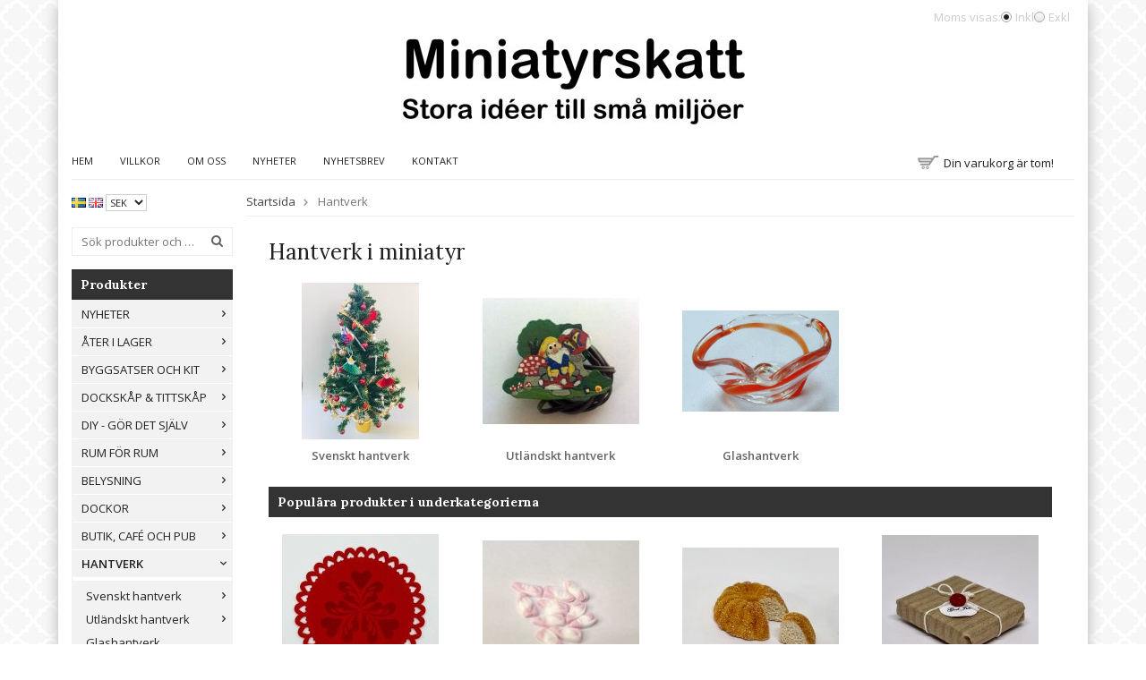

--- FILE ---
content_type: text/html; charset=UTF-8
request_url: https://miniatyrskatt.com/hantverk/
body_size: 14480
content:
<!doctype html><html lang="sv" class="fonts-loaded "><head><meta http-equiv="content-type" content="text/html; charset=utf-8"><title>Miniatyrskatt miniatyrer och material för ditt dockskåp</title><meta name="description" content="Miniatyrer och gör-det-själv-material för ditt dockskåp i skala 1:12, 1:144, och Lundby skalan"><meta name="keywords" content=""><meta name="robots" content="index, follow">
<meta name="viewport" content="width=device-width, initial-scale=1">
<!-- WIKINGGRUPPEN 9.5.0 --><link rel="shortcut icon" href="/favicon.png"><link rel="stylesheet" href="/frontend/view_templates/signe/css/compiled/compiled.css?v=1126"><link rel="canonical" href="https://miniatyrskatt.com/hantverk/"><link rel="alternate" hreflang="sv" href="https://miniatyrskatt.com/hantverk/"><link rel="alternate" hreflang="en" href="https://miniatyrskatt.com/en/hand-crafts/"><script async src="https://www.googletagmanager.com/gtag/js?id=G-L3TN6MJ0RR"></script><script>window.dataLayer = window.dataLayer || [];
function gtag(){dataLayer.push(arguments);}
gtag("js", new Date());
gtag("config", "G-L3TN6MJ0RR", {"currency":"SEK"});</script><script>!function(f,b,e,v,n,t,s){if(f.fbq)return;n=f.fbq=function(){n.callMethod?
n.callMethod.apply(n,arguments):n.queue.push(arguments)};if(!f._fbq)f._fbq=n;
n.push=n;n.loaded=!0;n.version='2.0';n.queue=[];t=b.createElement(e);t.async=!0;
t.src=v;s=b.getElementsByTagName(e)[0];s.parentNode.insertBefore(t,s)}(window,
document,'script','//connect.facebook.net/en_US/fbevents.js');
fbq('init', '3078017638938741');
fbq('track', 'PageView');</script><meta name="google-site-verification" content="ACt2HS_KuehimLvQ7l1QQstDtpOszOA-0mvKjY36bu0" /><meta name="facebook-domain-verification" content="d1vmng571p6eyqoca1f2ywjvyfysoz" /></head><body class="view-category" itemscope itemtype="http://schema.org/WebPage"><div class="l-mobile-header"><button class="neutral-btn mini-menu" id="js-mobile-menu"><i class="wgr-icon icon-navicon"></i></button><button class="neutral-btn mini-search js-touch-area" id="js-mobile-search"><i class="wgr-icon icon-search"></i></button><div class="mini-site-logo"><a href="/"><img src="/frontend/view_templates/signe/design/logos/ny_logga_3-74697.jpg" alt="Miniatyrskatt AB"></a><div class="mini-cart-info"><span class="mini-cart-info-text"></span></div></div><button class="neutral-btn mini-cart js-touch-area" id="js-mobile-cart" onclick="goToURL('/checkout/')"><div class="mini-cart-inner" id="js-mobile-cart-inner"><i class="wgr-icon icon-cart"></i></div></button></div><div class="page"><div class="l-holder clearfix"><div class="l-header"><a class="site-logo" href="/"><img src="/frontend/view_templates/signe/design/logos/ny_logga_3-74697.jpg" alt="Miniatyrskatt AB"></a><form class="vat-selector" action="#" method="get" onsubmit="return false"><span class="vat-selector-title">Moms visas:</span><input type="radio" name="vatsetting" value="inkl" id="vatsetting_inkl"
class="js-set-vatsetting"
checked><label for="vatsetting_inkl">Inkl</label><input type="radio" name="vatsetting" value="exkl" id="vatsetting_exkl"
class="js-set-vatsetting" ><label for="vatsetting_exkl">Exkl</label></form> <!-- End .vat-selector --></div><div class="l-menubar clearfix"><ul class="nav site-nav"><li class="site-nav__home"><a href="/" title="Tillbaka till startsidan">Hem</a></li><li><a href="/info/villkor/">Villkor</a></li><li><a href="/info/om-oss/">Om oss</a></li><li class="hide-for-xlarge"><a href="/news/">Nyheter</a></li><li class="hide-for-xlarge"><a href="/newsletter/">Nyhetsbrev</a></li><li><a href="/contact/">Kontakt</a></li></ul><div class="topcart-holder"><div class="new-topcart-icon"></div><div class="topcart" id="js-topcart"><i class="wgr-icon icon-cart topcart__alt-cart-icon"></i><img src="/frontend/view_templates/signe/design/topcart_cartsymbol.png" class="topcart__cart-icon" alt="Cart">Din varukorg är tom!&nbsp;&nbsp;<div class="topcart__body" id="js-topcart-body"></div></div></div><div class="popcart" id="js-popcart"></div></div><div class="l-content clearfix"><div class="l-sidebar-primary"><div><form class="lang-changer" name="valutaval" action="javascript:void(0)"><a title="Svenska" href="https://miniatyrskatt.com/hantverk/"><img alt="Svenska" src="//wgrremote.se/img/flags/se.gif"></a>&nbsp;<a title="English" href="https://miniatyrskatt.com/en/hand-crafts/"><img alt="English" src="//wgrremote.se/img/flags/gb.gif"></a>&nbsp;<select class="wipe js-set-currency" name="valuta"><option
value="AUD">AUD</option><option
value="CAD">CAD</option><option
value="DKK">DKK</option><option
value="EUR">EUR</option><option
value="GBP">GBP</option><option
value="NOK">NOK</option><option
value="SEK" selected>SEK</option><option
value="USD">USD</option></select></form><br></div><!-- Search form --><form method="get" action="/search/" class="site-search input-table input-table--middle" itemprop="potentialAction" itemscope itemtype="http://schema.org/SearchAction"><meta itemprop="target" content="https://miniatyrskatt.com/search/?q={q}"/><input type="hidden" name="lang" value="sv"><div class="input-table__item stretched"><input type="search" autocomplete="off" value="" name="q" class="js-autocomplete-input neutral-btn stretched site-search__input" placeholder="Sök produkter och varugrupper" required itemprop="query-input"><div class="is-autocomplete-spinner"></div><i class="is-autocomplete-clear wgr-icon icon-times-circle"></i></div><div class="input-table__item">
<button type="submit" class="neutral-btn site-search__btn"><i class="wgr-icon icon-search"></i></button></div></form><div class="module"><h5 class="module__heading">Produkter</h5><div class="module__body wipe"><ul class="listmenu listmenu-0"><li><a href="/nyheter/" title="Nyheter">Nyheter<i class="menu-node js-menu-node wgr-icon icon-arrow-right5" data-arrows="icon-arrow-down5 icon-arrow-right5"></i></a><ul class="listmenu listmenu-1"><li><a href="/nyheter/nyheter-december-2025/" title="Nyheter december 2025">Nyheter december 2025</a></li><li><a href="/nyheter/nyheter-fran-kensingtonmassan-dec-2025/" title="Nyheter från Kensingtonmässan dec 2025">Nyheter från Kensingtonmässan dec 2025</a></li><li><a href="/nyheter/nyheter-november-2025/" title="Nyheter november 2025">Nyheter november 2025</a></li><li><a href="/nyheter/nyheter-fran-arnhem-2025/" title="Nyheter från Arnhem 2025">Nyheter från Arnhem 2025</a></li><li><a href="/nyheter/nyheter-oktober-2025/" title="Nyheter oktober 2025">Nyheter oktober 2025</a></li><li><a href="/nyheter/nyheter-september-2025/" title="Nyheter September 2025">Nyheter September 2025</a></li><li><a href="/nyheter/nyheter-charlotte-jagter-detalj-2025/" title="Nyheter Charlotte Jagter/Detalj
2025">Nyheter Charlotte Jagter/Detalj
2025</a></li><li><a href="/nyheter/nyheter-augusti-2025/" title="Nyheter augusti 2025">Nyheter augusti 2025</a></li></ul></li><li><a href="/ater-i-lager/" title="Åter i lager">Åter i lager<i class="menu-node js-menu-node wgr-icon icon-arrow-right5" data-arrows="icon-arrow-down5 icon-arrow-right5"></i></a><ul class="listmenu listmenu-1"><li><a href="/ater-i-lager/ater-i-lager-december-2025/" title="Åter i lager december 2025">Åter i lager december 2025</a></li><li><a href="/ater-i-lager/ater-i-lager-november-2025/" title="Åter i lager november 2025">Åter i lager november 2025</a></li><li><a href="/ater-i-lager/ater-i-lager-oktober-2025/" title="Åter i lager oktober 2025">Åter i lager oktober 2025</a></li><li><a href="/ater-i-lager/ater-i-lager-september-2025/" title="Åter i lager september 2025">Åter i lager september 2025</a></li><li><a href="/ater-i-lager/ater-i-lager-augusti-2025/" title="Åter i lager augusti 2025">Åter i lager augusti 2025</a></li><li><a href="/ater-i-lager/ater-i-lager-juli-2025/" title="Åter i lager juli 2025">Åter i lager juli 2025</a></li><li><a href="/ater-i-lager/ater-i-lager-juni-2025/" title="Åter i lager juni 2025">Åter i lager juni 2025</a></li><li><a href="/ater-i-lager/ater-i-lager-maj-2025/" title="Åter i lager maj 2025">Åter i lager maj 2025</a></li></ul></li><li><a href="/byggsatser-och-kit/" title="Byggsatser och kit">Byggsatser och kit<i class="menu-node js-menu-node wgr-icon icon-arrow-right5" data-arrows="icon-arrow-down5 icon-arrow-right5"></i></a><ul class="listmenu listmenu-1"><li><a href="/byggsatser-och-kit/melissas-miniatyrer/" title="Melissas Miniatyrer">Melissas Miniatyrer</a></li><li><a href="/byggsatser-och-kit/art-of-mini/" title="Art of Mini">Art of Mini</a></li><li><a href="/byggsatser-och-kit/kotte-toys/" title="Kotte Toys">Kotte Toys</a></li><li><a href="/byggsatser-och-kit/jane-harrop/" title="Jane Harrop">Jane Harrop</a></li><li><a href="/byggsatser-och-kit/minimis-smatt-och-sant/" title="Minimi&#039;s smått och sånt">Minimi's smått och sånt<i class="menu-node js-menu-node wgr-icon icon-arrow-right5" data-arrows="icon-arrow-down5 icon-arrow-right5"></i></a><ul class="listmenu listmenu-2"><li><a href="/byggsatser-och-kit/minimis-smatt-och-sant/kuddkit/" title="Kuddkit">Kuddkit</a></li><li><a href="/byggsatser-och-kit/minimis-smatt-och-sant/handukskit/" title="Handukskit">Handukskit</a></li><li><a href="/byggsatser-och-kit/minimis-smatt-och-sant/varuforpackningar-och-burkar/" title="Varuförpackningar och burkar">Varuförpackningar och burkar</a></li><li><a href="/byggsatser-och-kit/minimis-smatt-och-sant/jul-pask-midsommar-och-nyar/" title="Jul, påsk,midsommar och nyår">Jul, påsk,midsommar och nyår</a></li><li><a href="/byggsatser-och-kit/minimis-smatt-och-sant/flaskor-och-vinboxar/" title="Flaskor och vinboxar">Flaskor och vinboxar</a></li></ul></li><li><a href="/byggsatser-och-kit/mini-mundus/" title="Mini Mundus">Mini Mundus</a></li><li><a href="/byggsatser-och-kit/phoenix/" title="Phoenix">Phoenix</a></li><li><a href="/byggsatser-och-kit/bunkamattor/" title="Bunkamattor">Bunkamattor</a></li><li><a href="/byggsatser-och-kit/lampkit/" title="Lampkit">Lampkit</a></li><li><a href="/byggsatser-och-kit/korgar/" title="Korgar">Korgar</a></li><li><a href="/byggsatser-och-kit/skala-124/" title="Skala 1:24">Skala 1:24</a></li><li><a href="/byggsatser-och-kit/skala-148/" title="Skala 1:48">Skala 1:48</a></li><li><a href="/byggsatser-och-kit/skala-1144/" title="Skala 1:144">Skala 1:144</a></li><li><a href="/byggsatser-och-kit/iriginals/" title="Iriginals">Iriginals</a></li><li><a href="/byggsatser-och-kit/alison-davies-miniatures/" title="Alison Davies Miniatures">Alison Davies Miniatures</a></li><li><a href="/byggsatser-och-kit/valerie-claire-miniatures/" title="Valerie Claire Miniatures">Valerie Claire Miniatures</a></li><li><a href="/byggsatser-och-kit/nukkekoti-vainola/" title="Nukkekoti Väinölä">Nukkekoti Väinölä</a></li><li><a href="/byggsatser-och-kit/miniatures-by-es/" title="Miniatures by ES">Miniatures by ES</a></li></ul></li><li><a href="/dockskap-tittskap/" title="Dockskåp &amp; tittskåp">Dockskåp & tittskåp<i class="menu-node js-menu-node wgr-icon icon-arrow-right5" data-arrows="icon-arrow-down5 icon-arrow-right5"></i></a><ul class="listmenu listmenu-1"><li><a href="/dockskap-tittskap/tittskap-och-hus/" title="Tittskåp och hus">Tittskåp och hus</a></li><li><a href="/dockskap-tittskap/dockskap-for-bestallning/" title="Dockskåp för beställning">Dockskåp för beställning<i class="menu-node js-menu-node wgr-icon icon-arrow-right5" data-arrows="icon-arrow-down5 icon-arrow-right5"></i></a><ul class="listmenu listmenu-2"><li><a href="/dockskap-tittskap/dockskap-for-bestallning/dockhus-112-att-bestalla/" title="Dockhus 1:12 att beställa">Dockhus 1:12 att beställa</a></li><li><a href="/dockskap-tittskap/dockskap-for-bestallning/undervaningar-och-tillbyggnader-for-bestallning/" title="Undervåningar och tillbyggnader - för
beställning">Undervåningar och tillbyggnader - för
beställning</a></li><li><a href="/dockskap-tittskap/dockskap-for-bestallning/dockhus-112-nukkekoti-for-bestallning/" title="Dockhus 1:12 Nukkekoti för beställning">Dockhus 1:12 Nukkekoti för beställning</a></li></ul></li></ul></li><li><a href="/diy-gor-det-sjalv/" title="DIY - Gör det själv">DIY - Gör det själv<i class="menu-node js-menu-node wgr-icon icon-arrow-right5" data-arrows="icon-arrow-down5 icon-arrow-right5"></i></a><ul class="listmenu listmenu-1"><li><a href="/diy-gor-det-sjalv/lim-farg-vax-bets-och-lack/" title="Lim, färg, vax, bets och lack">Lim, färg, vax, bets och lack<i class="menu-node js-menu-node wgr-icon icon-arrow-right5" data-arrows="icon-arrow-down5 icon-arrow-right5"></i></a><ul class="listmenu listmenu-2"><li><a href="/diy-gor-det-sjalv/lim-farg-vax-bets-och-lack/lim/" title="Lim">Lim</a></li><li><a href="/diy-gor-det-sjalv/lim-farg-vax-bets-och-lack/farger-och-lack/" title="Färger och lack">Färger och lack<i class="menu-node js-menu-node wgr-icon icon-arrow-right5" data-arrows="icon-arrow-down5 icon-arrow-right5"></i></a><ul class="listmenu listmenu-3"><li><a href="/diy-gor-det-sjalv/lim-farg-vax-bets-och-lack/farger-och-lack/chalk-paint-jeanne-darc-living/" title="Chalk Paint - Jeanne d&#039;Arc Living">Chalk Paint - Jeanne d'Arc Living</a></li><li><a href="/diy-gor-det-sjalv/lim-farg-vax-bets-och-lack/farger-och-lack/akrylfarg/" title="Akrylfärg">Akrylfärg</a></li><li><a href="/diy-gor-det-sjalv/lim-farg-vax-bets-och-lack/farger-och-lack/fargstamplar/" title="Färgstämplar">Färgstämplar</a></li><li><a href="/diy-gor-det-sjalv/lim-farg-vax-bets-och-lack/farger-och-lack/vaxer-och-lack/" title="Vaxer och lack">Vaxer och lack</a></li><li><a href="/diy-gor-det-sjalv/lim-farg-vax-bets-och-lack/farger-och-lack/ovrigt/" title="Övrigt">Övrigt</a></li></ul></li><li><a href="/diy-gor-det-sjalv/lim-farg-vax-bets-och-lack/deluxe-tillbehor/" title="Deluxe + tillbehör">Deluxe + tillbehör</a></li></ul></li><li><a href="/diy-gor-det-sjalv/tra-lister-och-flak/" title="Trä, lister och flak">Trä, lister och flak<i class="menu-node js-menu-node wgr-icon icon-arrow-right5" data-arrows="icon-arrow-down5 icon-arrow-right5"></i></a><ul class="listmenu listmenu-2"><li><a href="/diy-gor-det-sjalv/tra-lister-och-flak/glasspinnar-och-rundstickor/" title="Glasspinnar och rundstickor">Glasspinnar och rundstickor</a></li><li><a href="/diy-gor-det-sjalv/tra-lister-och-flak/lister-flak-och-tra-att-bygga-med/" title="Lister , flak och trä att bygga med">Lister , flak och trä att bygga med<i class="menu-node js-menu-node wgr-icon icon-arrow-right5" data-arrows="icon-arrow-down5 icon-arrow-right5"></i></a><ul class="listmenu listmenu-3"><li><a href="/diy-gor-det-sjalv/tra-lister-och-flak/lister-flak-och-tra-att-bygga-med/furu/" title="Furu">Furu</a></li><li><a href="/diy-gor-det-sjalv/tra-lister-och-flak/lister-flak-och-tra-att-bygga-med/lind/" title="Lind">Lind</a></li><li><a href="/diy-gor-det-sjalv/tra-lister-och-flak/lister-flak-och-tra-att-bygga-med/valnot/" title="Valnöt">Valnöt</a></li><li><a href="/diy-gor-det-sjalv/tra-lister-och-flak/lister-flak-och-tra-att-bygga-med/mahogny/" title="Mahogny">Mahogny</a></li><li><a href="/diy-gor-det-sjalv/tra-lister-och-flak/lister-flak-och-tra-att-bygga-med/ek/" title="Ek">Ek</a></li><li><a href="/diy-gor-det-sjalv/tra-lister-och-flak/lister-flak-och-tra-att-bygga-med/en/" title="En">En</a></li><li><a href="/diy-gor-det-sjalv/tra-lister-och-flak/lister-flak-och-tra-att-bygga-med/alm/" title="Alm">Alm</a></li></ul></li><li><a href="/diy-gor-det-sjalv/tra-lister-och-flak/dekorationslister/" title="Dekorationslister">Dekorationslister</a></li></ul></li><li><a href="/diy-gor-det-sjalv/byggdelar-och-material/" title="Byggdelar och material">Byggdelar och material<i class="menu-node js-menu-node wgr-icon icon-arrow-right5" data-arrows="icon-arrow-down5 icon-arrow-right5"></i></a><ul class="listmenu listmenu-2"><li><a href="/diy-gor-det-sjalv/byggdelar-och-material/golv-tak-och-tapet/" title="Golv, tak och tapet">Golv, tak och tapet<i class="menu-node js-menu-node wgr-icon icon-arrow-right5" data-arrows="icon-arrow-down5 icon-arrow-right5"></i></a><ul class="listmenu listmenu-3"><li><a href="/diy-gor-det-sjalv/byggdelar-och-material/golv-tak-och-tapet/golv-i-papper-0/" title="Golv i papper">Golv i papper</a></li><li><a href="/diy-gor-det-sjalv/byggdelar-och-material/golv-tak-och-tapet/golv-i-tramaterial/" title="Golv i trämaterial">Golv i trämaterial</a></li><li><a href="/diy-gor-det-sjalv/byggdelar-och-material/golv-tak-och-tapet/tak/" title="Tak">Tak</a></li><li><a href="/diy-gor-det-sjalv/byggdelar-och-material/golv-tak-och-tapet/golvlist-0/" title="Golvlist">Golvlist</a></li><li><a href="/diy-gor-det-sjalv/byggdelar-och-material/golv-tak-och-tapet/tapeter/" title="Tapeter">Tapeter</a></li><li><a href="/diy-gor-det-sjalv/byggdelar-och-material/golv-tak-och-tapet/heltackningsmattor/" title="Heltäckningsmattor">Heltäckningsmattor</a></li></ul></li><li><a href="/diy-gor-det-sjalv/byggdelar-och-material/stuckaturer-paneler-och-takrosetter/" title="Stuckaturer, paneler och takrosetter">Stuckaturer, paneler och takrosetter</a></li><li><a href="/diy-gor-det-sjalv/byggdelar-och-material/oppna-spisar-material/" title="Öppna spisar - material">Öppna spisar - material</a></li><li><a href="/diy-gor-det-sjalv/byggdelar-och-material/fonster-och-dorrar/" title="Fönster och dörrar">Fönster och dörrar<i class="menu-node js-menu-node wgr-icon icon-arrow-right5" data-arrows="icon-arrow-down5 icon-arrow-right5"></i></a><ul class="listmenu listmenu-3"><li><a href="/diy-gor-det-sjalv/byggdelar-och-material/fonster-och-dorrar/fonster/" title="Fönster">Fönster</a></li><li><a href="/diy-gor-det-sjalv/byggdelar-och-material/fonster-och-dorrar/dorrar/" title="Dörrar">Dörrar</a></li></ul></li><li><a href="/diy-gor-det-sjalv/byggdelar-och-material/handtag-beslag-och-knoppar/" title="Handtag, beslag och knoppar">Handtag, beslag och knoppar</a></li><li><a href="/diy-gor-det-sjalv/byggdelar-och-material/ovrigt-inom-bygg/" title="Övrigt inom bygg">Övrigt inom bygg</a></li><li><a href="/diy-gor-det-sjalv/byggdelar-och-material/metalldelar-och-figurer/" title="Metalldelar och figurer">Metalldelar och figurer<i class="menu-node js-menu-node wgr-icon icon-arrow-right5" data-arrows="icon-arrow-down5 icon-arrow-right5"></i></a><ul class="listmenu listmenu-3"><li><a href="/diy-gor-det-sjalv/byggdelar-och-material/metalldelar-och-figurer/dekorationer-i-metall/" title="Dekorationer i metall">Dekorationer i metall</a></li><li><a href="/diy-gor-det-sjalv/byggdelar-och-material/metalldelar-och-figurer/ovrigt-i-metall/" title="Övrigt i metall">Övrigt i metall</a></li></ul></li></ul></li><li><a href="/diy-gor-det-sjalv/byggsatser/" title="Byggsatser">Byggsatser<i class="menu-node js-menu-node wgr-icon icon-arrow-right5" data-arrows="icon-arrow-down5 icon-arrow-right5"></i></a><ul class="listmenu listmenu-2"><li><a href="/diy-gor-det-sjalv/byggsatser/art-of-mini/" title="ART of Mini">ART of Mini</a></li><li><a href="/diy-gor-det-sjalv/byggsatser/alison-davies-miniatures/" title="Alison Davies Miniatures">Alison Davies Miniatures</a></li><li><a href="/diy-gor-det-sjalv/byggsatser/kotte-toys/" title="Kotte toys">Kotte toys</a></li><li><a href="/diy-gor-det-sjalv/byggsatser/iriginals/" title="Iriginals">Iriginals</a></li><li><a href="/diy-gor-det-sjalv/byggsatser/jane-harrop/" title="Jane Harrop">Jane Harrop</a></li><li><a href="/diy-gor-det-sjalv/byggsatser/mini-mundus/" title="Mini Mundus">Mini Mundus</a></li><li><a href="/diy-gor-det-sjalv/byggsatser/melissas-miniatyrer/" title="Melissas miniatyrer">Melissas miniatyrer</a></li><li><a href="/diy-gor-det-sjalv/byggsatser/nukkekoti-vainola/" title="Nukkekoti Väinölä">Nukkekoti Väinölä</a></li><li><a href="/diy-gor-det-sjalv/byggsatser/phoenix/" title="Phoenix">Phoenix</a></li><li><a href="/diy-gor-det-sjalv/byggsatser/valerie-claire-miniatures/" title="Valerie Claire Miniatures">Valerie Claire Miniatures</a></li></ul></li><li><a href="/diy-gor-det-sjalv/blomtillverkning/" title="Blomtillverkning">Blomtillverkning<i class="menu-node js-menu-node wgr-icon icon-arrow-right5" data-arrows="icon-arrow-down5 icon-arrow-right5"></i></a><ul class="listmenu listmenu-2"><li><a href="/diy-gor-det-sjalv/blomtillverkning/blomkit/" title="Blomkit">Blomkit</a></li><li><a href="/diy-gor-det-sjalv/blomtillverkning/verktyg/" title="Verktyg">Verktyg</a></li><li><a href="/diy-gor-det-sjalv/blomtillverkning/tillbehor/" title="Tillbehör">Tillbehör</a></li><li><a href="/diy-gor-det-sjalv/blomtillverkning/stansar/" title="Stansar">Stansar<i class="menu-node js-menu-node wgr-icon icon-arrow-right5" data-arrows="icon-arrow-down5 icon-arrow-right5"></i></a><ul class="listmenu listmenu-3"><li><a href="/diy-gor-det-sjalv/blomtillverkning/stansar/mini-1-cm/" title="Mini (1 cm)">Mini (1 cm)</a></li><li><a href="/diy-gor-det-sjalv/blomtillverkning/stansar/stansar-small-medium-2-cm-2-5cm/" title="Stansar Small + Medium
(2 cm- 2,5cm)">Stansar Small + Medium
(2 cm- 2,5cm)</a></li></ul></li></ul></li><li><a href="/diy-gor-det-sjalv/dekoration/" title="Dekoration">Dekoration</a></li><li><a href="/diy-gor-det-sjalv/kranar/" title="Kranar">Kranar</a></li><li><a href="/diy-gor-det-sjalv/krokar/" title="Krokar">Krokar</a></li><li><a href="/diy-gor-det-sjalv/lera-och-verktyg/" title="Lera och verktyg">Lera och verktyg<i class="menu-node js-menu-node wgr-icon icon-arrow-right5" data-arrows="icon-arrow-down5 icon-arrow-right5"></i></a><ul class="listmenu listmenu-2"><li><a href="/diy-gor-det-sjalv/lera-och-verktyg/fimo/" title="Fimo">Fimo<i class="menu-node js-menu-node wgr-icon icon-arrow-right5" data-arrows="icon-arrow-down5 icon-arrow-right5"></i></a><ul class="listmenu listmenu-3"><li><a href="/diy-gor-det-sjalv/lera-och-verktyg/fimo/fimo-professional/" title="Fimo professional">Fimo professional</a></li><li><a href="/diy-gor-det-sjalv/lera-och-verktyg/fimo/fimo-ladereffekt/" title="Fimo lädereffekt">Fimo lädereffekt</a></li><li><a href="/diy-gor-det-sjalv/lera-och-verktyg/fimo/fimo-effect/" title="Fimo effect">Fimo effect</a></li></ul></li><li><a href="/diy-gor-det-sjalv/lera-och-verktyg/verktyg-och-tillbehor/" title="Verktyg och tillbehör">Verktyg och tillbehör</a></li><li><a href="/diy-gor-det-sjalv/lera-och-verktyg/silikonformar/" title="Silikonformar">Silikonformar</a></li><li><a href="/diy-gor-det-sjalv/lera-och-verktyg/canes-och-caneskivor/" title="Canes och caneskivor">Canes och caneskivor</a></li></ul></li><li><a href="/diy-gor-det-sjalv/material-stolpar-ben-och-dyl/" title="Material, stolpar, ben och dyl">Material, stolpar, ben och dyl</a></li><li><a href="/diy-gor-det-sjalv/obehandlade-mobler/" title="Obehandlade möbler">Obehandlade möbler</a></li><li><a href="/diy-gor-det-sjalv/verktyg/" title="Verktyg">Verktyg</a></li><li><a href="/diy-gor-det-sjalv/bunkamattor-kit-att-gora-sjalv/" title="Bunkamattor - kit att göra själv">Bunkamattor - kit att göra själv</a></li><li><a href="/diy-gor-det-sjalv/korgtillverkning/" title="Korgtillverkning">Korgtillverkning</a></li><li><a href="/diy-gor-det-sjalv/smyckestillverkning/" title="Smyckestillverkning">Smyckestillverkning</a></li><li><a href="/diy-gor-det-sjalv/parfymflasktillverkning/" title="Parfymflasktillverkning">Parfymflasktillverkning</a></li><li><a href="/diy-gor-det-sjalv/tallrikstillverkning/" title="Tallrikstillverkning">Tallrikstillverkning</a></li><li><a href="/diy-gor-det-sjalv/lamptillverkning/" title="Lamptillverkning">Lamptillverkning</a></li><li><a href="/diy-gor-det-sjalv/kladmonster-och-tillbehor/" title="Klädmönster och tillbehör">Klädmönster och tillbehör</a></li><li><a href="/diy-gor-det-sjalv/skotillverkning/" title="Skotillverkning">Skotillverkning</a></li><li><a href="/diy-gor-det-sjalv/baddsetskit/" title="Bäddsetskit">Bäddsetskit</a></li><li><a href="/diy-gor-det-sjalv/broderier-och-tillbehor/" title="Broderier och tillbehör">Broderier och tillbehör</a></li><li><a href="/diy-gor-det-sjalv/tyg-band-spets-och-bunkatrad/" title="Tyg, band, spets och bunkatråd">Tyg, band, spets och bunkatråd<i class="menu-node js-menu-node wgr-icon icon-arrow-right5" data-arrows="icon-arrow-down5 icon-arrow-right5"></i></a><ul class="listmenu listmenu-2"><li><a href="/diy-gor-det-sjalv/tyg-band-spets-och-bunkatrad/band-spets-och-bunkatrad/" title="Band, spets och bunkatråd">Band, spets och bunkatråd</a></li><li><a href="/diy-gor-det-sjalv/tyg-band-spets-och-bunkatrad/tyger/" title="Tyger">Tyger</a></li></ul></li></ul></li><li><a href="/rum-for-rum/" title="Rum för rum">Rum för rum<i class="menu-node js-menu-node wgr-icon icon-arrow-right5" data-arrows="icon-arrow-down5 icon-arrow-right5"></i></a><ul class="listmenu listmenu-1"><li><a href="/rum-for-rum/barnkammare/" title="Barnkammare">Barnkammare<i class="menu-node js-menu-node wgr-icon icon-arrow-right5" data-arrows="icon-arrow-down5 icon-arrow-right5"></i></a><ul class="listmenu listmenu-2"><li><a href="/rum-for-rum/barnkammare/mobler-och-inredningsdetaljer/" title="Möbler och inredningsdetaljer">Möbler och inredningsdetaljer</a></li><li><a href="/rum-for-rum/barnkammare/leksaker/" title="Leksaker">Leksaker</a></li></ul></li><li><a href="/rum-for-rum/kok/" title="Kök">Kök<i class="menu-node js-menu-node wgr-icon icon-arrow-right5" data-arrows="icon-arrow-down5 icon-arrow-right5"></i></a><ul class="listmenu listmenu-2"><li><a href="/rum-for-rum/kok/koksapparater/" title="Köksapparater">Köksapparater</a></li><li><a href="/rum-for-rum/kok/koksmobler/" title="Köksmöbler">Köksmöbler</a></li><li><a href="/rum-for-rum/kok/diverse-till-koket/" title="Diverse till köket">Diverse till köket</a></li><li><a href="/rum-for-rum/kok/specialglas-en-av-varje/" title="Specialglas en av varje">Specialglas en av varje</a></li><li><a href="/rum-for-rum/kok/glas/" title="Glas">Glas</a></li><li><a href="/rum-for-rum/kok/brickor-skalar-stora-fat-upplaggning-och-ugnsformar/" title="Brickor, skålar, stora fat, uppläggning och ugnsformar">Brickor, skålar, stora fat, uppläggning och ugnsformar</a></li><li><a href="/rum-for-rum/kok/kastruller-och-grytor/" title="Kastruller och grytor">Kastruller och grytor</a></li><li><a href="/rum-for-rum/kok/porslin-bestick-och-knivar/" title="Porslin, Bestick och knivar">Porslin, Bestick och knivar</a></li><li><a href="/rum-for-rum/kok/stad-och-tvatt-tillbehor/" title="Städ och tvätt tillbehör">Städ och tvätt tillbehör</a></li><li><a href="/rum-for-rum/kok/kannor/" title="Kannor">Kannor</a></li><li><a href="/rum-for-rum/kok/flaskor-burkar/" title="Flaskor &amp; Burkar">Flaskor & Burkar</a></li><li><a href="/rum-for-rum/kok/koksinredning-och-spisar/" title="Köksinredning och spisar">Köksinredning och spisar</a></li></ul></li><li><a href="/rum-for-rum/vardagsrum/" title="Vardagsrum">Vardagsrum</a></li><li><a href="/rum-for-rum/hall/" title="Hall">Hall</a></li><li><a href="/rum-for-rum/badrum/" title="Badrum">Badrum</a></li><li><a href="/rum-for-rum/sovrum/" title="Sovrum">Sovrum</a></li><li><a href="/rum-for-rum/garage-och-verkstad/" title="Garage och verkstad">Garage och verkstad</a></li><li><a href="/rum-for-rum/arbetsrum-och-kontor/" title="Arbetsrum och kontor">Arbetsrum och kontor</a></li><li><a href="/rum-for-rum/pa-gymmet/" title="På gymmet">På gymmet</a></li><li><a href="/rum-for-rum/mobler-och-inredning/" title="Möbler och inredning">Möbler och inredning<i class="menu-node js-menu-node wgr-icon icon-arrow-right5" data-arrows="icon-arrow-down5 icon-arrow-right5"></i></a><ul class="listmenu listmenu-2"><li><a href="/rum-for-rum/mobler-och-inredning/stolar/" title="Stolar">Stolar</a></li><li><a href="/rum-for-rum/mobler-och-inredning/soffor/" title="Soffor">Soffor</a></li><li><a href="/rum-for-rum/mobler-och-inredning/fatoljer/" title="Fåtöljer">Fåtöljer</a></li><li><a href="/rum-for-rum/mobler-och-inredning/garderober-hyllor-och-skap/" title="Garderober,hyllor och skåp">Garderober,hyllor och skåp</a></li><li><a href="/rum-for-rum/mobler-och-inredning/speglar/" title="Speglar">Speglar</a></li><li><a href="/rum-for-rum/mobler-och-inredning/tavlor-och-ramar/" title="Tavlor och ramar">Tavlor och ramar</a></li><li><a href="/rum-for-rum/mobler-och-inredning/hemelektronik/" title="Hemelektronik">Hemelektronik</a></li></ul></li><li><a href="/rum-for-rum/skola/" title="Skola">Skola</a></li><li><a href="/rum-for-rum/tradgard/" title="Trädgård">Trädgård<i class="menu-node js-menu-node wgr-icon icon-arrow-right5" data-arrows="icon-arrow-down5 icon-arrow-right5"></i></a><ul class="listmenu listmenu-2"><li><a href="/rum-for-rum/tradgard/vaser-och-krukor/" title="Vaser och krukor">Vaser och krukor</a></li><li><a href="/rum-for-rum/tradgard/tillbehor-till-tradgard/" title="Tillbehör till trädgård">Tillbehör till trädgård</a></li><li><a href="/rum-for-rum/tradgard/blomkit/" title="Blomkit">Blomkit</a></li><li><a href="/rum-for-rum/tradgard/utemobler/" title="Utemöbler">Utemöbler</a></li><li><a href="/rum-for-rum/tradgard/tradgardsbelysning/" title="Trädgårdsbelysning">Trädgårdsbelysning</a></li><li><a href="/rum-for-rum/tradgard/tradgardsredskap/" title="Trädgårdsredskap">Trädgårdsredskap</a></li><li><a href="/rum-for-rum/tradgard/vaxter-och-blommor-0/" title="Växter och blommor">Växter och blommor</a></li></ul></li><li><a href="/rum-for-rum/syrum/" title="Syrum">Syrum</a></li><li><a href="/rum-for-rum/beatrix-potter/" title="Beatrix Potter">Beatrix Potter</a></li></ul></li><li><a href="/belysning/" title="Belysning">Belysning<i class="menu-node js-menu-node wgr-icon icon-arrow-right5" data-arrows="icon-arrow-down5 icon-arrow-right5"></i></a><ul class="listmenu listmenu-1"><li><a href="/belysning/eltillbehor/" title="Eltillbehör">Eltillbehör</a></li><li><a href="/belysning/belysning/" title="Belysning">Belysning<i class="menu-node js-menu-node wgr-icon icon-arrow-right5" data-arrows="icon-arrow-down5 icon-arrow-right5"></i></a><ul class="listmenu listmenu-2"><li><a href="/belysning/belysning/vagglampor-med-sladd/" title="Vägglampor med sladd">Vägglampor med sladd</a></li><li><a href="/belysning/belysning/bordslampor-med-sladd/" title="Bordslampor med sladd">Bordslampor med sladd</a></li><li><a href="/belysning/belysning/golvlampor-med-sladd/" title="Golvlampor med sladd">Golvlampor med sladd</a></li><li><a href="/belysning/belysning/taklampor-med-sladd/" title="Taklampor med sladd">Taklampor med sladd</a></li><li><a href="/belysning/belysning/led-lampor/" title="LED-lampor">LED-lampor</a></li><li><a href="/belysning/belysning/ledlampa-med-tandstav/" title="Ledlampa med &quot;tändstav&quot;">Ledlampa med "tändstav"</a></li><li><a href="/belysning/belysning/julbelysning/" title="Julbelysning">Julbelysning</a></li></ul></li><li><a href="/belysning/utebelysning/" title="Utebelysning">Utebelysning</a></li></ul></li><li><a href="/dockor/" title="Dockor">Dockor<i class="menu-node js-menu-node wgr-icon icon-arrow-right5" data-arrows="icon-arrow-down5 icon-arrow-right5"></i></a><ul class="listmenu listmenu-1"><li><a href="/dockor/dockor-byggsats/" title="Dockor - byggsats">Dockor - byggsats</a></li><li><a href="/dockor/vanliga-dockor/" title="Vanliga dockor">Vanliga dockor</a></li></ul></li><li><a href="/butik-cafe-och-pub/" title="Butik, café och pub">Butik, café och pub<i class="menu-node js-menu-node wgr-icon icon-arrow-right5" data-arrows="icon-arrow-down5 icon-arrow-right5"></i></a><ul class="listmenu listmenu-1"><li><a href="/butik-cafe-och-pub/butiksinredning/" title="Butiksinredning">Butiksinredning</a></li><li><a href="/butik-cafe-och-pub/matbutik-kiosk-och-lanthandel/" title="Matbutik, kiosk och lanthandel">Matbutik, kiosk och lanthandel</a></li><li><a href="/butik-cafe-och-pub/bokhandel/" title="Bokhandel">Bokhandel</a></li><li><a href="/butik-cafe-och-pub/konditori-cafe-och-pub/" title="Konditori, café och pub">Konditori, café och pub</a></li><li><a href="/butik-cafe-och-pub/ovriga-butiker/" title="Övriga butiker">Övriga butiker</a></li><li><a href="/butik-cafe-och-pub/klad-parfym-och-smyckesbutik/" title="Kläd-, parfym- och smyckesbutik">Kläd-, parfym- och smyckesbutik</a></li><li><a href="/butik-cafe-och-pub/leksaksaffar/" title="Leksaksaffär">Leksaksaffär</a></li><li><a href="/butik-cafe-och-pub/blomsteraffar/" title="Blomsteraffär">Blomsteraffär</a></li><li><a href="/butik-cafe-och-pub/sy-och-hantverksbutik/" title="Sy - och hantverksbutik">Sy - och hantverksbutik</a></li><li><a href="/butik-cafe-och-pub/skyltar/" title="Skyltar">Skyltar</a></li><li><a href="/butik-cafe-och-pub/tittskap-butiker/" title="Tittskåp - Butiker">Tittskåp - Butiker</a></li><li><a href="/butik-cafe-och-pub/apotek/" title="Apotek">Apotek</a></li></ul></li><li class="is-listmenu-opened"><a class="selected" href="/hantverk/" title="Hantverk">Hantverk<i class="menu-node js-menu-node wgr-icon icon-arrow-down5" data-arrows="icon-arrow-down5 icon-arrow-right5"></i></a><ul class="listmenu listmenu-1"><li><a href="/hantverk/svenskt-hantverk/" title="Svenskt hantverk">Svenskt hantverk<i class="menu-node js-menu-node wgr-icon icon-arrow-right5" data-arrows="icon-arrow-down5 icon-arrow-right5"></i></a><ul class="listmenu listmenu-2"><li><a href="/hantverk/svenskt-hantverk/anso-miniatures/" title="AnSo Miniatures">AnSo Miniatures</a></li><li><a href="/hantverk/svenskt-hantverk/debbiesminiatyrer/" title="Debbiesminiatyrer">Debbiesminiatyrer</a></li><li><a href="/hantverk/svenskt-hantverk/elaine-mossberg/" title="Elaine Mossberg">Elaine Mossberg</a></li><li><a href="/hantverk/svenskt-hantverk/emelie-videll/" title="Emelie Videll">Emelie Videll</a></li><li><a href="/hantverk/svenskt-hantverk/inger-bennet/" title="Inger Bennet">Inger Bennet</a></li><li><a href="/hantverk/svenskt-hantverk/mia-rohlin/" title="Mia Rohlin">Mia Rohlin</a></li><li><a href="/hantverk/svenskt-hantverk/minimalen-krukmakeri/" title="Minimalen krukmakeri">Minimalen krukmakeri</a></li><li><a href="/hantverk/svenskt-hantverk/miniatyrbruket-sandra-vikstrom/" title="Miniatyrbruket Sandra Vikström">Miniatyrbruket Sandra Vikström</a></li><li><a href="/hantverk/svenskt-hantverk/miniatures-by-es/" title="Miniatures by ES">Miniatures by ES</a></li><li><a href="/hantverk/svenskt-hantverk/mormors-dockskap-elin-pahls/" title="Mormors Dockskåp - Elin Påhls">Mormors Dockskåp - Elin Påhls</a></li><li><a href="/hantverk/svenskt-hantverk/eva-lena/" title="Eva-Lena">Eva-Lena</a></li><li><a href="/hantverk/svenskt-hantverk/sandra-vikstrom/" title="Sandra Vikström">Sandra Vikström</a></li><li><a href="/hantverk/svenskt-hantverk/smallsizematters/" title="Smallsizematters,">Smallsizematters,</a></li><li><a href="/hantverk/svenskt-hantverk/sofia-zingmark/" title="Sofia Zingmark">Sofia Zingmark</a></li><li><a href="/hantverk/svenskt-hantverk/tant-gron/" title="Tant Grön">Tant Grön</a></li><li><a href="/hantverk/svenskt-hantverk/erik-lindstrand/" title="Erik Lindstrand">Erik Lindstrand</a></li><li><a href="/hantverk/svenskt-hantverk/kim-lineham/" title="Kim Lineham">Kim Lineham</a></li></ul></li><li><a href="/hantverk/utlandskt-hantverk/" title="Utländskt hantverk">Utländskt hantverk<i class="menu-node js-menu-node wgr-icon icon-arrow-right5" data-arrows="icon-arrow-down5 icon-arrow-right5"></i></a><ul class="listmenu listmenu-2"><li><a href="/hantverk/utlandskt-hantverk/handdgjorda-korgar-fran-england/" title="Handdgjorda korgar från England">Handdgjorda korgar från England</a></li><li><a href="/hantverk/utlandskt-hantverk/glashantverk-fran-england/" title="Glashantverk från England">Glashantverk från England</a></li><li><a href="/hantverk/utlandskt-hantverk/peter-bohm/" title="Peter Böhm">Peter Böhm</a></li><li><a href="/hantverk/utlandskt-hantverk/ovrigt-hantverk/" title="Övrigt hantverk">Övrigt hantverk</a></li><li><a href="/hantverk/utlandskt-hantverk/hantverk-nallar/" title="Hantverk Nallar">Hantverk Nallar</a></li><li><a href="/hantverk/utlandskt-hantverk/charlotte-jagter/" title="Charlotte Jagter">Charlotte Jagter</a></li><li><a href="/hantverk/utlandskt-hantverk/detalj-charlotte-jagter/" title="Detalj/Charlotte Jagter">Detalj/Charlotte Jagter</a></li></ul></li><li><a href="/hantverk/glashantverk/" title="Glashantverk">Glashantverk</a></li></ul></li><li><a href="/mat-bakverk-godis-och-forpackningar/" title="Mat, bakverk, godis och förpackningar">Mat, bakverk, godis och förpackningar<i class="menu-node js-menu-node wgr-icon icon-arrow-right5" data-arrows="icon-arrow-down5 icon-arrow-right5"></i></a><ul class="listmenu listmenu-1"><li><a href="/mat-bakverk-godis-och-forpackningar/matvaror-bakverk-och-godis-ej-handgjort/" title="Matvaror, bakverk och godis - ej handgjort">Matvaror, bakverk och godis - ej handgjort</a></li><li><a href="/mat-bakverk-godis-och-forpackningar/zingmark-svenskt-hantverk/" title="Zingmark - Svenskt hantverk">Zingmark - Svenskt hantverk</a></li><li><a href="/mat-bakverk-godis-och-forpackningar/elaine-mossberg-svenskt-hantverk/" title="Elaine Mossberg - Svenskt hantverk">Elaine Mossberg - Svenskt hantverk</a></li><li><a href="/mat-bakverk-godis-och-forpackningar/mia-rohlin-svenskt-hantverk/" title="Mia Rohlin - svenskt hantverk">Mia Rohlin - svenskt hantverk</a></li><li><a href="/mat-bakverk-godis-och-forpackningar/sandra-wikstrom-svenskt-hantverk/" title="Sandra Wikström - svenskt hantverk">Sandra Wikström - svenskt hantverk</a></li><li><a href="/mat-bakverk-godis-och-forpackningar/charlotte-jagter-hantverk-fran-danmark/" title="Charlotte Jagter Hantverk från Danmark">Charlotte Jagter Hantverk från Danmark</a></li></ul></li><li><a href="/exklusiva-dekorationer-och-oppna-spisar/" title="Exklusiva dekorationer och öppna spisar">Exklusiva dekorationer och öppna spisar</a></li><li><a href="/hogtider/" title="Högtider">Högtider<i class="menu-node js-menu-node wgr-icon icon-arrow-right5" data-arrows="icon-arrow-down5 icon-arrow-right5"></i></a><ul class="listmenu listmenu-1"><li><a href="/hogtider/pask/" title="Påsk">Påsk<i class="menu-node js-menu-node wgr-icon icon-arrow-right5" data-arrows="icon-arrow-down5 icon-arrow-right5"></i></a><ul class="listmenu listmenu-2"><li><a href="/hogtider/pask/fardiga-pasksaker/" title="Färdiga påsksaker">Färdiga påsksaker</a></li><li><a href="/hogtider/pask/gor-det-sjalv-pask/" title="Gör det själv- Påsk">Gör det själv- Påsk</a></li><li><a href="/hogtider/pask/hantverk-pask/" title="Hantverk - Påsk">Hantverk - Påsk</a></li></ul></li><li><a href="/hogtider/jul/" title="Jul">Jul<i class="menu-node js-menu-node wgr-icon icon-arrow-right5" data-arrows="icon-arrow-down5 icon-arrow-right5"></i></a><ul class="listmenu listmenu-2"><li><a href="/hogtider/jul/hantverk-julsaker/" title="Hantverk - julsaker">Hantverk - julsaker</a></li><li><a href="/hogtider/jul/kit-att-gora-sjalv-julsaker/" title="Kit att göra själv - julsaker">Kit att göra själv - julsaker</a></li><li><a href="/hogtider/jul/fardiga-julsaker/" title="Färdiga julsaker">Färdiga julsaker</a></li></ul></li><li><a href="/hogtider/brollop/" title="Bröllop">Bröllop</a></li><li><a href="/hogtider/midsommar/" title="Midsommar">Midsommar<i class="menu-node js-menu-node wgr-icon icon-arrow-right5" data-arrows="icon-arrow-down5 icon-arrow-right5"></i></a><ul class="listmenu listmenu-2"><li><a href="/hogtider/midsommar/hantverk-midsommar/" title="Hantverk - Midsommar">Hantverk - Midsommar</a></li><li><a href="/hogtider/midsommar/gor-det-sjalv-midsommar/" title="Gör det själv - Midsommar">Gör det själv - Midsommar</a></li><li><a href="/hogtider/midsommar/fardiga-midsommarsaker/" title="Färdiga midsommarsaker">Färdiga midsommarsaker</a></li></ul></li><li><a href="/hogtider/halloween/" title="Halloween">Halloween</a></li><li><a href="/hogtider/kraftskiva/" title="Kräftskiva">Kräftskiva</a></li><li><a href="/hogtider/alla-hjartans-dag/" title="Alla hjärtans dag">Alla hjärtans dag</a></li></ul></li><li><a href="/skala-117-lundbyskalan/" title="Skala 1:17 (Lundbyskalan)">Skala 1:17 (Lundbyskalan)</a></li><li><a href="/skala-124/" title="Skala 1:24">Skala 1:24</a></li><li><a href="/skala-148/" title="Skala 1:48">Skala 1:48</a></li><li><a href="/skala1144/" title="Skala1:144">Skala1:144</a></li><li><a href="/typiskt-danskt/" title="Typiskt danskt">Typiskt danskt</a></li><li><a href="/bocker/" title="Böcker">Böcker</a></li><li><a href="/diverse/" title="Diverse">Diverse<i class="menu-node js-menu-node wgr-icon icon-arrow-right5" data-arrows="icon-arrow-down5 icon-arrow-right5"></i></a><ul class="listmenu listmenu-1"><li><a href="/diverse/husdjur/" title="Husdjur">Husdjur<i class="menu-node js-menu-node wgr-icon icon-arrow-right5" data-arrows="icon-arrow-down5 icon-arrow-right5"></i></a><ul class="listmenu listmenu-2"><li><a href="/diverse/husdjur/katter/" title="Katter">Katter</a></li><li><a href="/diverse/husdjur/hundar/" title="Hundar">Hundar</a></li><li><a href="/diverse/husdjur/ovriga-djur/" title="Övriga djur">Övriga djur</a></li><li><a href="/diverse/husdjur/tillbehor-djur/" title="Tillbehör djur">Tillbehör djur</a></li></ul></li><li><a href="/diverse/korgar/" title="Korgar">Korgar</a></li><li><a href="/diverse/nallar/" title="Nallar">Nallar</a></li><li><a href="/diverse/kassar-och-kartonger/" title="Kassar och kartonger">Kassar och kartonger</a></li><li><a href="/diverse/hjalpmedel/" title="Hjälpmedel">Hjälpmedel</a></li><li><a href="/diverse/hobby/" title="Hobby">Hobby</a></li><li><a href="/diverse/ovrigt/" title="Övrigt">Övrigt</a></li><li><a href="/diverse/musikinstrument/" title="Musikinstrument">Musikinstrument</a></li><li><a href="/diverse/mattor/" title="Mattor">Mattor</a></li></ul></li><li><a href="/presentkort-0/" title="Presentkort">Presentkort</a></li><li><a href="/varumarken-och-leverantorer/" title="Varumärken och leverantörer">Varumärken och leverantörer<i class="menu-node js-menu-node wgr-icon icon-arrow-right5" data-arrows="icon-arrow-down5 icon-arrow-right5"></i></a><ul class="listmenu listmenu-1"><li><a href="/varumarken-och-leverantorer/alison-davies-miniatures/" title="Alison Davies Miniatures">Alison Davies Miniatures</a></li><li><a href="/varumarken-och-leverantorer/an-so-miniatures/" title="An-So Miniatures">An-So Miniatures</a></li><li><a href="/varumarken-och-leverantorer/art-of-mini/" title="Art of Mini">Art of Mini</a></li><li><a href="/varumarken-och-leverantorer/charlotte-jagter/" title="Charlotte Jagter">Charlotte Jagter</a></li><li><a href="/varumarken-och-leverantorer/debbie-lennmark/" title="Debbie Lennmark">Debbie Lennmark</a></li><li><a href="/varumarken-och-leverantorer/delph/" title="Delph">Delph</a></li><li><a href="/varumarken-och-leverantorer/emelie-videll/" title="Emelie Videll">Emelie Videll</a></li><li><a href="/varumarken-och-leverantorer/iriginals/" title="Iriginals">Iriginals</a></li><li><a href="/varumarken-och-leverantorer/italienska-miniatyrer/" title="Italienska miniatyrer">Italienska miniatyrer</a></li><li><a href="/varumarken-och-leverantorer/italy-miniatures/" title="Italy miniatures">Italy miniatures</a></li><li><a href="/varumarken-och-leverantorer/jane-harrop/" title="Jane Harrop">Jane Harrop</a></li><li><a href="/varumarken-och-leverantorer/kotte-toys/" title="Kotte Toys">Kotte Toys</a></li><li><a href="/varumarken-och-leverantorer/les-chinoiseries/" title="Les Chinoiseries">Les Chinoiseries</a></li><li><a href="/varumarken-och-leverantorer/melissas-miniatyrer/" title="Melissas Miniatyrer">Melissas Miniatyrer</a></li><li><a href="/varumarken-och-leverantorer/miniatures-by-es/" title="Miniatures by ES">Miniatures by ES</a></li><li><a href="/varumarken-och-leverantorer/mini-mundus/" title="Mini mundus">Mini mundus</a></li><li><a href="/varumarken-och-leverantorer/minimis-smatt-och-sant/" title="Minimi´s smått och sånt">Minimi´s smått och sånt<i class="menu-node js-menu-node wgr-icon icon-arrow-right5" data-arrows="icon-arrow-down5 icon-arrow-right5"></i></a><ul class="listmenu listmenu-2"><li><a href="/varumarken-och-leverantorer/minimis-smatt-och-sant/varuforpackningar-och-burkar/" title="Varuförpackningar och burkar">Varuförpackningar och burkar</a></li><li><a href="/varumarken-och-leverantorer/minimis-smatt-och-sant/kuddkit/" title="Kuddkit">Kuddkit</a></li><li><a href="/varumarken-och-leverantorer/minimis-smatt-och-sant/handdukskit/" title="Handdukskit">Handdukskit</a></li><li><a href="/varumarken-och-leverantorer/minimis-smatt-och-sant/jul-pask-midsommar-och-nyar/" title="Jul, påsk,midsommar och nyår">Jul, påsk,midsommar och nyår</a></li><li><a href="/varumarken-och-leverantorer/minimis-smatt-och-sant/flaskor-och-vinboxar/" title="Flaskor och vinboxar">Flaskor och vinboxar</a></li><li><a href="/varumarken-och-leverantorer/minimis-smatt-och-sant/hantverk-av-minimis/" title="Hantverk av Minimi&#039;s">Hantverk av Minimi's</a></li><li><a href="/varumarken-och-leverantorer/minimis-smatt-och-sant/tapeter/" title="Tapeter">Tapeter</a></li></ul></li><li><a href="/varumarken-och-leverantorer/mormors-dockskap/" title="Mormors Dockskåp">Mormors Dockskåp</a></li><li><a href="/varumarken-och-leverantorer/nukkekoti-vainola/" title="Nukkekoti Väinölä">Nukkekoti Väinölä</a></li><li><a href="/varumarken-och-leverantorer/phoenix/" title="Phoenix">Phoenix</a></li><li><a href="/varumarken-och-leverantorer/reutter-porcelain/" title="Reutter porcelain">Reutter porcelain</a></li><li><a href="/varumarken-och-leverantorer/sandra-wikstrom/" title="Sandra Wikström">Sandra Wikström</a></li><li><a href="/varumarken-och-leverantorer/tant-gron/" title="Tant Grön">Tant Grön</a></li><li><a href="/varumarken-och-leverantorer/valerie-claire-miniatures/" title="Valerie Claire Miniatures">Valerie Claire Miniatures</a></li><li><a href="/varumarken-och-leverantorer/atelier-bibian/" title="Atelier Bibian">Atelier Bibian</a></li></ul></li><li><a href="/accessoarer-skor-vaskor-hattar-glasogon-handskar/" title="Accessoarer: Skor, väskor, hattar, glasögon handskar">Accessoarer: Skor, väskor, hattar, glasögon handskar<i class="menu-node js-menu-node wgr-icon icon-arrow-right5" data-arrows="icon-arrow-down5 icon-arrow-right5"></i></a><ul class="listmenu listmenu-1"><li><a href="/accessoarer-skor-vaskor-hattar-glasogon-handskar/skor-och-handskar/" title="Skor och handskar">Skor och handskar<i class="menu-node js-menu-node wgr-icon icon-arrow-right5" data-arrows="icon-arrow-down5 icon-arrow-right5"></i></a><ul class="listmenu listmenu-2"><li><a href="/accessoarer-skor-vaskor-hattar-glasogon-handskar/skor-och-handskar/diy-att-gora-sjalv/" title="DIY
- Att göra själv">DIY
- Att göra själv</a></li><li><a href="/accessoarer-skor-vaskor-hattar-glasogon-handskar/skor-och-handskar/fardiga-skor-handskar-och-strumpbyxor/" title="Färdiga skor, handskar och strumpbyxor">Färdiga skor, handskar och strumpbyxor</a></li></ul></li><li><a href="/accessoarer-skor-vaskor-hattar-glasogon-handskar/vaskor/" title="Väskor">Väskor<i class="menu-node js-menu-node wgr-icon icon-arrow-right5" data-arrows="icon-arrow-down5 icon-arrow-right5"></i></a><ul class="listmenu listmenu-2"><li><a href="/accessoarer-skor-vaskor-hattar-glasogon-handskar/vaskor/att-gora-sjalv-vaskor/" title="Att göra själv - väskor">Att göra själv - väskor</a></li><li><a href="/accessoarer-skor-vaskor-hattar-glasogon-handskar/vaskor/fardiga-vaskor/" title="Färdiga väskor">Färdiga väskor</a></li></ul></li><li><a href="/accessoarer-skor-vaskor-hattar-glasogon-handskar/hattar/" title="Hattar">Hattar<i class="menu-node js-menu-node wgr-icon icon-arrow-right5" data-arrows="icon-arrow-down5 icon-arrow-right5"></i></a><ul class="listmenu listmenu-2"><li><a href="/accessoarer-skor-vaskor-hattar-glasogon-handskar/hattar/gor-det-sjalv-hattar-och-hattaskar/" title="Gör det själv - hattar och hattaskar">Gör det själv - hattar och hattaskar</a></li><li><a href="/accessoarer-skor-vaskor-hattar-glasogon-handskar/hattar/fardiga-hattar-och-tillbehor/" title="Färdiga hattar och tillbehör">Färdiga hattar och tillbehör</a></li></ul></li><li><a href="/accessoarer-skor-vaskor-hattar-glasogon-handskar/glasogon/" title="Glasögon">Glasögon</a></li><li><a href="/accessoarer-skor-vaskor-hattar-glasogon-handskar/solfjadrar/" title="Solfjädrar">Solfjädrar</a></li></ul></li></ul><ul class="listmenu listmenu-0"><li><a class="campaigns" href="/campaigns/">Rea</a><div class="menu-node"></div></li><li><a class="" href="/sitemap/" title="Sitemap">Sitemap</a><div class="menu-node"></div></li></ul></div></div><div class="module"><h5 class="module__heading">Övrigt</h5><div class="module__body wipe"><ul class="listmenu listmenu-0"><li><a class="" href="/info/galleri-dockskap-och-miniatyrer/">Galleri - dockskåp och miniatyrer</a></li><li><a class="" href="/info/kurser-varen-2026/">Kurser - våren 2026</a></li><li><a class="" href="/info/massor-2026/">Mässor 2026</a></li><li><a class="" href="/info/om-oss/">Om oss</a></li><li><a class="" href="/info/villkor/">Villkor</a></li><li><a class="" href="/news/">Nyheter</a></li><li><a class="" href="/newsletter/">Nyhetsbrev</a></li><li><a class="" href="/links/">Länkar</a></li><li><a class="" href="/contact/">Kontakt</a></li><li><a class="" href="/about-cookies/">Om cookies</a></li><li><a class="" href="/customer-login/">Logga in</a></li></ul></div></div><div class="module"><h5 class="module__heading">Kundtjänst</h5><div class="module__body"><p>Varmt v&auml;lkommen att kontakta oss.</p><p><a href="/cdn-cgi/l/email-protection#d7beb9b1b897babeb9beb6a3aea5a4bcb6a3a3f9b4b8ba" style="line-height: 15.3999996185303px;"><span class="__cf_email__" data-cfemail="4e272028210e232720272f3a373c3d252f3a3a602d2123">[email&#160;protected]</span></a></p><p><strong style="line-height: 15.3999996185303px;"><i class="wgr-icon icon-phone icon-v-center" style="color:rgb(0, 0, 0);font-size:20px;"></i><span style="font-size: 14px;">&nbsp;076-174 45 73</span></strong></p><p>&nbsp;</p></div></div><div class="module"><h5 class="module__heading">Betalsätt</h5><div class="module__body"><img class="payment-logo payment-logo--list" alt="Klarna" src="//wgrremote.se/img/logos/klarna/klarna.svg"><img class="payment-logo payment-logo--list" alt="PayPal" src="//wgrremote.se/img/logos/paypal.png"></div></div></div><div class="l-main"><ol class="nav breadcrumbs clearfix" itemprop="breadcrumb" itemscope itemtype="http://schema.org/BreadcrumbList"><li itemprop="itemListElement" itemscope itemtype="http://schema.org/ListItem"><a href="/" itemprop="item"><span itemprop="name">Startsida</span></a> <i class="wgr-icon icon-arrow-right5" style="vertical-align:middle;"></i></li><li>Hantverk</li></ol><div class="l-inner"><h1 class="category-heading" itemprop="headline">Hantverk i miniatyr</h1><div class="category-lead" itemprop="description"></div><ul class="grid-gallery grid-gallery--categories"><li class="category-item" title="Svenskt hantverk" onclick="goToURL('/hantverk/svenskt-hantverk/')"><div class="category-item__img"><a href="/hantverk/svenskt-hantverk/"><img src="/images/category/julgran-91036.jpg" srcset="/images/2x/category/julgran-91036.jpg 2x" alt="Svenskt hantverk"></a></div><div class="category-item__heading"><strong><a href="/hantverk/svenskt-hantverk/">Svenskt hantverk</a></strong></div></li><li class="category-item" title="Utländskt hantverk" onclick="goToURL('/hantverk/utlandskt-hantverk/')"><div class="category-item__img"><a href="/hantverk/utlandskt-hantverk/"><img src="/images/category/dockskap_sagolampa1.jpg" srcset="/images/2x/category/dockskap_sagolampa1.jpg 2x" alt="Utländskt hantverk"></a></div><div class="category-item__heading"><strong><a href="/hantverk/utlandskt-hantverk/">Utländskt hantverk</a></strong></div></li><li class="category-item" title="Glashantverk" onclick="goToURL('/hantverk/glashantverk/')"><div class="category-item__img"><a href="/hantverk/glashantverk/"><img src="/images/category/skal-roda-linjer.gif" srcset="/images/2x/category/skal-roda-linjer.gif 2x" alt="Glashantverk"></a></div><div class="category-item__heading"><strong><a href="/hantverk/glashantverk/">Glashantverk</a></strong></div></li></ul><h5 class="highlight-bar">Populära produkter i underkategorierna</h5><ul class="grid-gallery grid-gallery--products js-product-items" data-slotid="22" data-listname="Populära produkter i underkategorierna"><li class="product-item js-product-item" data-productid="9158"
data-title="Julgransmatta"
data-artno="MI-0204-1" data-price="70"><div class="product-item__img"><a href="/hogtider/jul/fardiga-julsaker/julgransmatta/"><img class=" js-product-item-img" src="/images/list/mi-0204-1a_julgransmatta_filt_rod.jpg" srcset="/images/2x/list/mi-0204-1a_julgransmatta_filt_rod.jpg 2x" alt="julmatta, dockskåp, , julgransmatta"></a></div><div class="product-item__body"><h3 class="product-item__heading">Julgransmatta</h3><span class="price">70 kr</span><div class="product-item__buttons"><a class="btn" title="Julgransmatta" href="/hogtider/jul/fardiga-julsaker/julgransmatta/">Info</a>&nbsp;<a class="btn btn--primary js-product-item-add" rel="nofollow" data-cid="9781" href="/checkout/?action=additem&amp;id=9158"><span class="is-add-to-cart-body">Köp</span><div class="is-add-to-cart-preloader preloader preloader--light preloader--small preloader--middle"><div class="preloader__icn"><div class="preloader__cut"><div class="preloader__donut"></div></div></div></div></a></div></div></li><li class="product-item js-product-item" data-productid="9890"
data-title="påse med skumtomtar -Sandra Vikström"
data-artno="MB140" data-price="50"><div class="product-item__img"><a href="/hantverk/svenskt-hantverk/miniatyrbruket-sandra-vikstrom/pase-med-skumtomtar-sandra-vikstrom/"><img class=" js-product-item-img" src="/images/list/pasemedskumtomtar10st.jpg" srcset="/images/2x/list/pasemedskumtomtar10st.jpg 2x" alt="Skumtomtar dockskåp, tittskåp, sandra vikström"></a></div><div class="product-item__body"><h3 class="product-item__heading">påse med skumtomtar -Sandra Vikström</h3><span class="price">50 kr</span><div class="product-item__buttons"><a class="btn" title="påse med skumtomtar -Sandra Vikström" href="/hantverk/svenskt-hantverk/miniatyrbruket-sandra-vikstrom/pase-med-skumtomtar-sandra-vikstrom/">Info</a>&nbsp;<a class="btn btn--primary js-product-item-add" rel="nofollow" data-cid="10559" href="/checkout/?action=additem&amp;id=9890"><span class="is-add-to-cart-body">Köp</span><div class="is-add-to-cart-preloader preloader preloader--light preloader--small preloader--middle"><div class="preloader__icn"><div class="preloader__cut"><div class="preloader__donut"></div></div></div></div></a></div></div></li><li class="product-item js-product-item" data-productid="9889"
data-title="Sockerkaka med en lös bit-Sandra Vikström"
data-artno="MB139" data-price="125"><div class="product-item__img"><a href="/hantverk/svenskt-hantverk/miniatyrbruket-sandra-vikstrom/sockerkaka-med-en-los-bit-sandra-vikstrom/"><img class=" js-product-item-img" src="/images/list/sockerkakamedlosbit.jpg" srcset="/images/2x/list/sockerkakamedlosbit.jpg 2x" alt="Sockerkaka, dockskåp tittskåp, sandra vikström miniatyrbruket"></a></div><div class="product-item__body"><h3 class="product-item__heading">Sockerkaka med en lös bit-Sandra Vikström</h3><span class="price">125 kr</span><div class="product-item__buttons"><a class="btn" title="Sockerkaka med en lös bit-Sandra Vikström" href="/hantverk/svenskt-hantverk/miniatyrbruket-sandra-vikstrom/sockerkaka-med-en-los-bit-sandra-vikstrom/">Info</a>&nbsp;<a class="btn btn--primary js-product-item-add" rel="nofollow" data-cid="10558" href="/checkout/?action=additem&amp;id=9889"><span class="is-add-to-cart-body">Köp</span><div class="is-add-to-cart-preloader preloader preloader--light preloader--small preloader--middle"><div class="preloader__icn"><div class="preloader__cut"><div class="preloader__donut"></div></div></div></div></a></div></div></li><li class="product-item js-product-item" data-productid="9204"
data-title="Julpaket med lack - Sandra Vikström"
data-artno="MB74" data-price="30"><div class="product-item__img"><a href="/hantverk/svenskt-hantverk/miniatyrbruket-sandra-vikstrom/julpaket-med-lack-sandra-vikstrom/"><img class=" js-product-item-img" src="/images/list/img_8303.jpeg" srcset="/images/2x/list/img_8303.jpeg 2x" alt="julpaket,
dockskåp, tittskåp, sandra vikström"></a></div><div class="product-item__body"><h3 class="product-item__heading">Julpaket med lack - Sandra Vikström</h3><span class="price">30 kr</span><div class="product-item__buttons"><a class="btn" title="Julpaket med lack - Sandra Vikström" href="/hantverk/svenskt-hantverk/miniatyrbruket-sandra-vikstrom/julpaket-med-lack-sandra-vikstrom/">Info</a>&nbsp;<a class="btn btn--primary js-product-item-add" rel="nofollow" data-cid="9831" href="/checkout/?action=additem&amp;id=9204"><span class="is-add-to-cart-body">Köp</span><div class="is-add-to-cart-preloader preloader preloader--light preloader--small preloader--middle"><div class="preloader__icn"><div class="preloader__cut"><div class="preloader__donut"></div></div></div></div></a></div></div></li><li class="product-item js-product-item" data-productid="9602"
data-title="Prinsessbakelse -Sandra Vikström"
data-artno="MB110" data-price="25"><div class="product-item__img"><a href="/hantverk/svenskt-hantverk/miniatyrbruket-sandra-vikstrom/prinsessbakelse-sandra-vikstrom-0/"><img class=" js-product-item-img" src="/images/list/prinsessbakelse-rund.jpg" srcset="/images/2x/list/prinsessbakelse-rund.jpg 2x" alt="bakelse, dockskåp, tittskåp, sandra vikström"></a></div><div class="product-item__body"><h3 class="product-item__heading">Prinsessbakelse -Sandra Vikström</h3><span class="price">25 kr</span><div class="product-item__buttons"><a class="btn" title="Prinsessbakelse -Sandra Vikström" href="/hantverk/svenskt-hantverk/miniatyrbruket-sandra-vikstrom/prinsessbakelse-sandra-vikstrom-0/">Info</a>&nbsp;<a class="btn btn--primary js-product-item-add" rel="nofollow" data-cid="10255" href="/checkout/?action=additem&amp;id=9602"><span class="is-add-to-cart-body">Köp</span><div class="is-add-to-cart-preloader preloader preloader--light preloader--small preloader--middle"><div class="preloader__icn"><div class="preloader__cut"><div class="preloader__donut"></div></div></div></div></a></div></div></li><li class="product-item js-product-item" data-productid="8964"
data-title="Blått fat Sandra Vikström"
data-artno="MB37-5" data-price="45"><div class="product-item__img"><a href="/hantverk/svenskt-hantverk/miniatyrbruket-sandra-vikstrom/blatt-fat-sandra-vikstrom/"><img class=" js-product-item-img" src="/images/list/blattfatilergodsimitation.ca32mmidiam.jpg" srcset="/images/2x/list/blattfatilergodsimitation.ca32mmidiam.jpg 2x" alt="Blått fat Sandra Vikström"></a></div><div class="product-item__body"><h3 class="product-item__heading">Blått fat Sandra Vikström</h3><span class="price">45 kr</span><div class="product-item__buttons"><a class="btn" title="Blått fat Sandra Vikström" href="/hantverk/svenskt-hantverk/miniatyrbruket-sandra-vikstrom/blatt-fat-sandra-vikstrom/">Info</a>&nbsp;<a class="btn btn--primary" href="/hantverk/svenskt-hantverk/miniatyrbruket-sandra-vikstrom/blatt-fat-sandra-vikstrom/"><span class="is-add-to-cart-body">Köp</span><div class="is-add-to-cart-preloader preloader preloader--light preloader--small preloader--middle"><div class="preloader__icn"><div class="preloader__cut"><div class="preloader__donut"></div></div></div></div></a></div></div></li><li class="product-item js-product-item" data-productid="9907"
data-title="Julkartong-öppningsbar - Emelie Widell"
data-artno="EV27" data-price="250"><div class="product-item__img"><a href="/hantverk/svenskt-hantverk/emelie-videll/julkartong-oppningsbar-emelie-widell/"><img class=" js-product-item-img" src="/images/list/471302182_1009740627862597_7158597505901636278_n1.jpg" srcset="/images/2x/list/471302182_1009740627862597_7158597505901636278_n1.jpg 2x" alt="juldekoration. videll, dockskåp tittskåp"></a></div><div class="product-item__body"><h3 class="product-item__heading">Julkartong-öppningsbar - Emelie Widell</h3><span class="price">250 kr</span><div class="product-item__buttons"><a class="btn" title="Julkartong-öppningsbar - Emelie Widell" href="/hantverk/svenskt-hantverk/emelie-videll/julkartong-oppningsbar-emelie-widell/">Info</a>&nbsp;<a class="btn btn--primary js-product-item-add" rel="nofollow" data-cid="10576" href="/checkout/?action=additem&amp;id=9907"><span class="is-add-to-cart-body">Köp</span><div class="is-add-to-cart-preloader preloader preloader--light preloader--small preloader--middle"><div class="preloader__icn"><div class="preloader__cut"><div class="preloader__donut"></div></div></div></div></a></div></div></li><li class="product-item js-product-item" data-productid="9891"
data-title="Varmkorv med ketchup och senapSandra Vikström"
data-artno="MB141" data-price="45"><div class="product-item__img"><a href="/hantverk/svenskt-hantverk/miniatyrbruket-sandra-vikstrom/varmkorv-med-ketchup-och-senapsandra-vikstrom/"><img class=" js-product-item-img" src="/images/list/varmkorv1.jpg" srcset="/images/2x/list/varmkorv1.jpg 2x" alt="varmkorv dockskåp tittskåp, sandra vikström miniatyrbruket"></a></div><div class="product-item__body"><h3 class="product-item__heading">Varmkorv med ketchup och senapSandra Vikström</h3><span class="price">45 kr</span><div class="product-item__buttons"><a class="btn" title="Varmkorv med ketchup och senapSandra Vikström" href="/hantverk/svenskt-hantverk/miniatyrbruket-sandra-vikstrom/varmkorv-med-ketchup-och-senapsandra-vikstrom/">Info</a>&nbsp;<a class="btn btn--primary js-product-item-add" rel="nofollow" data-cid="10560" href="/checkout/?action=additem&amp;id=9891"><span class="is-add-to-cart-body">Köp</span><div class="is-add-to-cart-preloader preloader preloader--light preloader--small preloader--middle"><div class="preloader__icn"><div class="preloader__cut"><div class="preloader__donut"></div></div></div></div></a></div></div></li></ul></div></div></div><div class="l-footer"><div class="l-footer-col-1"><h3>Kontakta oss</h3><p>Miniatyrskatt<br>Tel: 076 - 174 45 73<br>E-post: <a href="/cdn-cgi/l/email-protection" class="__cf_email__" data-cfemail="442d2a222b04292d2a2d25303d36372f2530306a272b29">[email&#160;protected]</a></p></div><div class="l-footer-col-2"><h3>F&ouml;lj oss</h3><p><a href="https://www.facebook.com/Miniatyrskatt-1092249504123122/" target="_blank"><img alt="Facebook" src="/userfiles/image/facebook-icon.png" style="width: 30px; height: 30px; margin-right: 5px;"></a></p></div><div class="l-footer-col-2"><h3>Nyhetsbrev</h3><form action="/newsletter/?action=add" method="post" id="footerNewsletterForm"><input type="text" name="epost" class="stretched" style="margin-bottom:5px;" size="20" value="E-post..."
onfocus="if (this.value=='E-post...') this.value=''"
onblur="if (this.value=='') this.value='E-post...'"><button class="btn btn--primary" style="float:right;">Anmäl mig</button></form></div><div class="l-footer-col-3"><h3>Om oss</h3><div>&nbsp;</div><div><p><span class="il">Miniatyrskatt</span> &auml;r en webbshop som <span class="il">riktar</span> sig till miniatyrister. Vi s&auml;ljer miniatyrer och g&ouml;r-det-sj&auml;lv-material f&ouml;r docksk&aring;p och tittsk&aring;p.</p><p>Sortimentet &auml;r varierat och modernt, allt i skala 1:12 f&ouml;rutom i kategorierna f&ouml;r skala 1:144 och Lundbyskalan.</p></div></div><div class="l-footer-payment"><img class="payment-logo payment-logo--list" alt="Klarna" src="//wgrremote.se/img/logos/klarna/klarna.svg"><img class="payment-logo payment-logo--list" alt="PayPal" src="//wgrremote.se/img/logos/paypal.png"></div></div><div class="l-mobile-nav"><div class="mobile-module"><h5 class="mobile-module__heading">Produkter</h5><ul class="mobile-listmenu mobile-listmenu-0"><li><a href="/nyheter/" title="Nyheter">Nyheter<i class="menu-node js-menu-node wgr-icon icon-arrow-right5" data-arrows="icon-arrow-down5 icon-arrow-right5"></i></a><ul class="mobile-listmenu mobile-listmenu-1"><li><a href="/nyheter/nyheter-december-2025/" title="Nyheter december 2025">Nyheter december 2025</a></li><li><a href="/nyheter/nyheter-fran-kensingtonmassan-dec-2025/" title="Nyheter från Kensingtonmässan dec 2025">Nyheter från Kensingtonmässan dec 2025</a></li><li><a href="/nyheter/nyheter-november-2025/" title="Nyheter november 2025">Nyheter november 2025</a></li><li><a href="/nyheter/nyheter-fran-arnhem-2025/" title="Nyheter från Arnhem 2025">Nyheter från Arnhem 2025</a></li><li><a href="/nyheter/nyheter-oktober-2025/" title="Nyheter oktober 2025">Nyheter oktober 2025</a></li><li><a href="/nyheter/nyheter-september-2025/" title="Nyheter September 2025">Nyheter September 2025</a></li><li><a href="/nyheter/nyheter-charlotte-jagter-detalj-2025/" title="Nyheter Charlotte Jagter/Detalj
2025">Nyheter Charlotte Jagter/Detalj
2025</a></li><li><a href="/nyheter/nyheter-augusti-2025/" title="Nyheter augusti 2025">Nyheter augusti 2025</a></li></ul></li><li><a href="/ater-i-lager/" title="Åter i lager">Åter i lager<i class="menu-node js-menu-node wgr-icon icon-arrow-right5" data-arrows="icon-arrow-down5 icon-arrow-right5"></i></a><ul class="mobile-listmenu mobile-listmenu-1"><li><a href="/ater-i-lager/ater-i-lager-december-2025/" title="Åter i lager december 2025">Åter i lager december 2025</a></li><li><a href="/ater-i-lager/ater-i-lager-november-2025/" title="Åter i lager november 2025">Åter i lager november 2025</a></li><li><a href="/ater-i-lager/ater-i-lager-oktober-2025/" title="Åter i lager oktober 2025">Åter i lager oktober 2025</a></li><li><a href="/ater-i-lager/ater-i-lager-september-2025/" title="Åter i lager september 2025">Åter i lager september 2025</a></li><li><a href="/ater-i-lager/ater-i-lager-augusti-2025/" title="Åter i lager augusti 2025">Åter i lager augusti 2025</a></li><li><a href="/ater-i-lager/ater-i-lager-juli-2025/" title="Åter i lager juli 2025">Åter i lager juli 2025</a></li><li><a href="/ater-i-lager/ater-i-lager-juni-2025/" title="Åter i lager juni 2025">Åter i lager juni 2025</a></li><li><a href="/ater-i-lager/ater-i-lager-maj-2025/" title="Åter i lager maj 2025">Åter i lager maj 2025</a></li></ul></li><li><a href="/byggsatser-och-kit/" title="Byggsatser och kit">Byggsatser och kit<i class="menu-node js-menu-node wgr-icon icon-arrow-right5" data-arrows="icon-arrow-down5 icon-arrow-right5"></i></a><ul class="mobile-listmenu mobile-listmenu-1"><li><a href="/byggsatser-och-kit/melissas-miniatyrer/" title="Melissas Miniatyrer">Melissas Miniatyrer</a></li><li><a href="/byggsatser-och-kit/art-of-mini/" title="Art of Mini">Art of Mini</a></li><li><a href="/byggsatser-och-kit/kotte-toys/" title="Kotte Toys">Kotte Toys</a></li><li><a href="/byggsatser-och-kit/jane-harrop/" title="Jane Harrop">Jane Harrop</a></li><li><a href="/byggsatser-och-kit/minimis-smatt-och-sant/" title="Minimi&#039;s smått och sånt">Minimi's smått och sånt<i class="menu-node js-menu-node wgr-icon icon-arrow-right5" data-arrows="icon-arrow-down5 icon-arrow-right5"></i></a><ul class="mobile-listmenu mobile-listmenu-2"><li><a href="/byggsatser-och-kit/minimis-smatt-och-sant/kuddkit/" title="Kuddkit">Kuddkit</a></li><li><a href="/byggsatser-och-kit/minimis-smatt-och-sant/handukskit/" title="Handukskit">Handukskit</a></li><li><a href="/byggsatser-och-kit/minimis-smatt-och-sant/varuforpackningar-och-burkar/" title="Varuförpackningar och burkar">Varuförpackningar och burkar</a></li><li><a href="/byggsatser-och-kit/minimis-smatt-och-sant/jul-pask-midsommar-och-nyar/" title="Jul, påsk,midsommar och nyår">Jul, påsk,midsommar och nyår</a></li><li><a href="/byggsatser-och-kit/minimis-smatt-och-sant/flaskor-och-vinboxar/" title="Flaskor och vinboxar">Flaskor och vinboxar</a></li></ul></li><li><a href="/byggsatser-och-kit/mini-mundus/" title="Mini Mundus">Mini Mundus</a></li><li><a href="/byggsatser-och-kit/phoenix/" title="Phoenix">Phoenix</a></li><li><a href="/byggsatser-och-kit/bunkamattor/" title="Bunkamattor">Bunkamattor</a></li><li><a href="/byggsatser-och-kit/lampkit/" title="Lampkit">Lampkit</a></li><li><a href="/byggsatser-och-kit/korgar/" title="Korgar">Korgar</a></li><li><a href="/byggsatser-och-kit/skala-124/" title="Skala 1:24">Skala 1:24</a></li><li><a href="/byggsatser-och-kit/skala-148/" title="Skala 1:48">Skala 1:48</a></li><li><a href="/byggsatser-och-kit/skala-1144/" title="Skala 1:144">Skala 1:144</a></li><li><a href="/byggsatser-och-kit/iriginals/" title="Iriginals">Iriginals</a></li><li><a href="/byggsatser-och-kit/alison-davies-miniatures/" title="Alison Davies Miniatures">Alison Davies Miniatures</a></li><li><a href="/byggsatser-och-kit/valerie-claire-miniatures/" title="Valerie Claire Miniatures">Valerie Claire Miniatures</a></li><li><a href="/byggsatser-och-kit/nukkekoti-vainola/" title="Nukkekoti Väinölä">Nukkekoti Väinölä</a></li><li><a href="/byggsatser-och-kit/miniatures-by-es/" title="Miniatures by ES">Miniatures by ES</a></li></ul></li><li><a href="/dockskap-tittskap/" title="Dockskåp &amp; tittskåp">Dockskåp & tittskåp<i class="menu-node js-menu-node wgr-icon icon-arrow-right5" data-arrows="icon-arrow-down5 icon-arrow-right5"></i></a><ul class="mobile-listmenu mobile-listmenu-1"><li><a href="/dockskap-tittskap/tittskap-och-hus/" title="Tittskåp och hus">Tittskåp och hus</a></li><li><a href="/dockskap-tittskap/dockskap-for-bestallning/" title="Dockskåp för beställning">Dockskåp för beställning<i class="menu-node js-menu-node wgr-icon icon-arrow-right5" data-arrows="icon-arrow-down5 icon-arrow-right5"></i></a><ul class="mobile-listmenu mobile-listmenu-2"><li><a href="/dockskap-tittskap/dockskap-for-bestallning/dockhus-112-att-bestalla/" title="Dockhus 1:12 att beställa">Dockhus 1:12 att beställa</a></li><li><a href="/dockskap-tittskap/dockskap-for-bestallning/undervaningar-och-tillbyggnader-for-bestallning/" title="Undervåningar och tillbyggnader - för
beställning">Undervåningar och tillbyggnader - för
beställning</a></li><li><a href="/dockskap-tittskap/dockskap-for-bestallning/dockhus-112-nukkekoti-for-bestallning/" title="Dockhus 1:12 Nukkekoti för beställning">Dockhus 1:12 Nukkekoti för beställning</a></li></ul></li></ul></li><li><a href="/diy-gor-det-sjalv/" title="DIY - Gör det själv">DIY - Gör det själv<i class="menu-node js-menu-node wgr-icon icon-arrow-right5" data-arrows="icon-arrow-down5 icon-arrow-right5"></i></a><ul class="mobile-listmenu mobile-listmenu-1"><li><a href="/diy-gor-det-sjalv/lim-farg-vax-bets-och-lack/" title="Lim, färg, vax, bets och lack">Lim, färg, vax, bets och lack<i class="menu-node js-menu-node wgr-icon icon-arrow-right5" data-arrows="icon-arrow-down5 icon-arrow-right5"></i></a><ul class="mobile-listmenu mobile-listmenu-2"><li><a href="/diy-gor-det-sjalv/lim-farg-vax-bets-och-lack/lim/" title="Lim">Lim</a></li><li><a href="/diy-gor-det-sjalv/lim-farg-vax-bets-och-lack/farger-och-lack/" title="Färger och lack">Färger och lack<i class="menu-node js-menu-node wgr-icon icon-arrow-right5" data-arrows="icon-arrow-down5 icon-arrow-right5"></i></a><ul class="mobile-listmenu mobile-listmenu-3"><li><a href="/diy-gor-det-sjalv/lim-farg-vax-bets-och-lack/farger-och-lack/chalk-paint-jeanne-darc-living/" title="Chalk Paint - Jeanne d&#039;Arc Living">Chalk Paint - Jeanne d'Arc Living</a></li><li><a href="/diy-gor-det-sjalv/lim-farg-vax-bets-och-lack/farger-och-lack/akrylfarg/" title="Akrylfärg">Akrylfärg</a></li><li><a href="/diy-gor-det-sjalv/lim-farg-vax-bets-och-lack/farger-och-lack/fargstamplar/" title="Färgstämplar">Färgstämplar</a></li><li><a href="/diy-gor-det-sjalv/lim-farg-vax-bets-och-lack/farger-och-lack/vaxer-och-lack/" title="Vaxer och lack">Vaxer och lack</a></li><li><a href="/diy-gor-det-sjalv/lim-farg-vax-bets-och-lack/farger-och-lack/ovrigt/" title="Övrigt">Övrigt</a></li></ul></li><li><a href="/diy-gor-det-sjalv/lim-farg-vax-bets-och-lack/deluxe-tillbehor/" title="Deluxe + tillbehör">Deluxe + tillbehör</a></li></ul></li><li><a href="/diy-gor-det-sjalv/tra-lister-och-flak/" title="Trä, lister och flak">Trä, lister och flak<i class="menu-node js-menu-node wgr-icon icon-arrow-right5" data-arrows="icon-arrow-down5 icon-arrow-right5"></i></a><ul class="mobile-listmenu mobile-listmenu-2"><li><a href="/diy-gor-det-sjalv/tra-lister-och-flak/glasspinnar-och-rundstickor/" title="Glasspinnar och rundstickor">Glasspinnar och rundstickor</a></li><li><a href="/diy-gor-det-sjalv/tra-lister-och-flak/lister-flak-och-tra-att-bygga-med/" title="Lister , flak och trä att bygga med">Lister , flak och trä att bygga med<i class="menu-node js-menu-node wgr-icon icon-arrow-right5" data-arrows="icon-arrow-down5 icon-arrow-right5"></i></a><ul class="mobile-listmenu mobile-listmenu-3"><li><a href="/diy-gor-det-sjalv/tra-lister-och-flak/lister-flak-och-tra-att-bygga-med/furu/" title="Furu">Furu</a></li><li><a href="/diy-gor-det-sjalv/tra-lister-och-flak/lister-flak-och-tra-att-bygga-med/lind/" title="Lind">Lind</a></li><li><a href="/diy-gor-det-sjalv/tra-lister-och-flak/lister-flak-och-tra-att-bygga-med/valnot/" title="Valnöt">Valnöt</a></li><li><a href="/diy-gor-det-sjalv/tra-lister-och-flak/lister-flak-och-tra-att-bygga-med/mahogny/" title="Mahogny">Mahogny</a></li><li><a href="/diy-gor-det-sjalv/tra-lister-och-flak/lister-flak-och-tra-att-bygga-med/ek/" title="Ek">Ek</a></li><li><a href="/diy-gor-det-sjalv/tra-lister-och-flak/lister-flak-och-tra-att-bygga-med/en/" title="En">En</a></li><li><a href="/diy-gor-det-sjalv/tra-lister-och-flak/lister-flak-och-tra-att-bygga-med/alm/" title="Alm">Alm</a></li></ul></li><li><a href="/diy-gor-det-sjalv/tra-lister-och-flak/dekorationslister/" title="Dekorationslister">Dekorationslister</a></li></ul></li><li><a href="/diy-gor-det-sjalv/byggdelar-och-material/" title="Byggdelar och material">Byggdelar och material<i class="menu-node js-menu-node wgr-icon icon-arrow-right5" data-arrows="icon-arrow-down5 icon-arrow-right5"></i></a><ul class="mobile-listmenu mobile-listmenu-2"><li><a href="/diy-gor-det-sjalv/byggdelar-och-material/golv-tak-och-tapet/" title="Golv, tak och tapet">Golv, tak och tapet<i class="menu-node js-menu-node wgr-icon icon-arrow-right5" data-arrows="icon-arrow-down5 icon-arrow-right5"></i></a><ul class="mobile-listmenu mobile-listmenu-3"><li><a href="/diy-gor-det-sjalv/byggdelar-och-material/golv-tak-och-tapet/golv-i-papper-0/" title="Golv i papper">Golv i papper</a></li><li><a href="/diy-gor-det-sjalv/byggdelar-och-material/golv-tak-och-tapet/golv-i-tramaterial/" title="Golv i trämaterial">Golv i trämaterial</a></li><li><a href="/diy-gor-det-sjalv/byggdelar-och-material/golv-tak-och-tapet/tak/" title="Tak">Tak</a></li><li><a href="/diy-gor-det-sjalv/byggdelar-och-material/golv-tak-och-tapet/golvlist-0/" title="Golvlist">Golvlist</a></li><li><a href="/diy-gor-det-sjalv/byggdelar-och-material/golv-tak-och-tapet/tapeter/" title="Tapeter">Tapeter</a></li><li><a href="/diy-gor-det-sjalv/byggdelar-och-material/golv-tak-och-tapet/heltackningsmattor/" title="Heltäckningsmattor">Heltäckningsmattor</a></li></ul></li><li><a href="/diy-gor-det-sjalv/byggdelar-och-material/stuckaturer-paneler-och-takrosetter/" title="Stuckaturer, paneler och takrosetter">Stuckaturer, paneler och takrosetter</a></li><li><a href="/diy-gor-det-sjalv/byggdelar-och-material/oppna-spisar-material/" title="Öppna spisar - material">Öppna spisar - material</a></li><li><a href="/diy-gor-det-sjalv/byggdelar-och-material/fonster-och-dorrar/" title="Fönster och dörrar">Fönster och dörrar<i class="menu-node js-menu-node wgr-icon icon-arrow-right5" data-arrows="icon-arrow-down5 icon-arrow-right5"></i></a><ul class="mobile-listmenu mobile-listmenu-3"><li><a href="/diy-gor-det-sjalv/byggdelar-och-material/fonster-och-dorrar/fonster/" title="Fönster">Fönster</a></li><li><a href="/diy-gor-det-sjalv/byggdelar-och-material/fonster-och-dorrar/dorrar/" title="Dörrar">Dörrar</a></li></ul></li><li><a href="/diy-gor-det-sjalv/byggdelar-och-material/handtag-beslag-och-knoppar/" title="Handtag, beslag och knoppar">Handtag, beslag och knoppar</a></li><li><a href="/diy-gor-det-sjalv/byggdelar-och-material/ovrigt-inom-bygg/" title="Övrigt inom bygg">Övrigt inom bygg</a></li><li><a href="/diy-gor-det-sjalv/byggdelar-och-material/metalldelar-och-figurer/" title="Metalldelar och figurer">Metalldelar och figurer<i class="menu-node js-menu-node wgr-icon icon-arrow-right5" data-arrows="icon-arrow-down5 icon-arrow-right5"></i></a><ul class="mobile-listmenu mobile-listmenu-3"><li><a href="/diy-gor-det-sjalv/byggdelar-och-material/metalldelar-och-figurer/dekorationer-i-metall/" title="Dekorationer i metall">Dekorationer i metall</a></li><li><a href="/diy-gor-det-sjalv/byggdelar-och-material/metalldelar-och-figurer/ovrigt-i-metall/" title="Övrigt i metall">Övrigt i metall</a></li></ul></li></ul></li><li><a href="/diy-gor-det-sjalv/byggsatser/" title="Byggsatser">Byggsatser<i class="menu-node js-menu-node wgr-icon icon-arrow-right5" data-arrows="icon-arrow-down5 icon-arrow-right5"></i></a><ul class="mobile-listmenu mobile-listmenu-2"><li><a href="/diy-gor-det-sjalv/byggsatser/art-of-mini/" title="ART of Mini">ART of Mini</a></li><li><a href="/diy-gor-det-sjalv/byggsatser/alison-davies-miniatures/" title="Alison Davies Miniatures">Alison Davies Miniatures</a></li><li><a href="/diy-gor-det-sjalv/byggsatser/kotte-toys/" title="Kotte toys">Kotte toys</a></li><li><a href="/diy-gor-det-sjalv/byggsatser/iriginals/" title="Iriginals">Iriginals</a></li><li><a href="/diy-gor-det-sjalv/byggsatser/jane-harrop/" title="Jane Harrop">Jane Harrop</a></li><li><a href="/diy-gor-det-sjalv/byggsatser/mini-mundus/" title="Mini Mundus">Mini Mundus</a></li><li><a href="/diy-gor-det-sjalv/byggsatser/melissas-miniatyrer/" title="Melissas miniatyrer">Melissas miniatyrer</a></li><li><a href="/diy-gor-det-sjalv/byggsatser/nukkekoti-vainola/" title="Nukkekoti Väinölä">Nukkekoti Väinölä</a></li><li><a href="/diy-gor-det-sjalv/byggsatser/phoenix/" title="Phoenix">Phoenix</a></li><li><a href="/diy-gor-det-sjalv/byggsatser/valerie-claire-miniatures/" title="Valerie Claire Miniatures">Valerie Claire Miniatures</a></li></ul></li><li><a href="/diy-gor-det-sjalv/blomtillverkning/" title="Blomtillverkning">Blomtillverkning<i class="menu-node js-menu-node wgr-icon icon-arrow-right5" data-arrows="icon-arrow-down5 icon-arrow-right5"></i></a><ul class="mobile-listmenu mobile-listmenu-2"><li><a href="/diy-gor-det-sjalv/blomtillverkning/blomkit/" title="Blomkit">Blomkit</a></li><li><a href="/diy-gor-det-sjalv/blomtillverkning/verktyg/" title="Verktyg">Verktyg</a></li><li><a href="/diy-gor-det-sjalv/blomtillverkning/tillbehor/" title="Tillbehör">Tillbehör</a></li><li><a href="/diy-gor-det-sjalv/blomtillverkning/stansar/" title="Stansar">Stansar<i class="menu-node js-menu-node wgr-icon icon-arrow-right5" data-arrows="icon-arrow-down5 icon-arrow-right5"></i></a><ul class="mobile-listmenu mobile-listmenu-3"><li><a href="/diy-gor-det-sjalv/blomtillverkning/stansar/mini-1-cm/" title="Mini (1 cm)">Mini (1 cm)</a></li><li><a href="/diy-gor-det-sjalv/blomtillverkning/stansar/stansar-small-medium-2-cm-2-5cm/" title="Stansar Small + Medium
(2 cm- 2,5cm)">Stansar Small + Medium
(2 cm- 2,5cm)</a></li></ul></li></ul></li><li><a href="/diy-gor-det-sjalv/dekoration/" title="Dekoration">Dekoration</a></li><li><a href="/diy-gor-det-sjalv/kranar/" title="Kranar">Kranar</a></li><li><a href="/diy-gor-det-sjalv/krokar/" title="Krokar">Krokar</a></li><li><a href="/diy-gor-det-sjalv/lera-och-verktyg/" title="Lera och verktyg">Lera och verktyg<i class="menu-node js-menu-node wgr-icon icon-arrow-right5" data-arrows="icon-arrow-down5 icon-arrow-right5"></i></a><ul class="mobile-listmenu mobile-listmenu-2"><li><a href="/diy-gor-det-sjalv/lera-och-verktyg/fimo/" title="Fimo">Fimo<i class="menu-node js-menu-node wgr-icon icon-arrow-right5" data-arrows="icon-arrow-down5 icon-arrow-right5"></i></a><ul class="mobile-listmenu mobile-listmenu-3"><li><a href="/diy-gor-det-sjalv/lera-och-verktyg/fimo/fimo-professional/" title="Fimo professional">Fimo professional</a></li><li><a href="/diy-gor-det-sjalv/lera-och-verktyg/fimo/fimo-ladereffekt/" title="Fimo lädereffekt">Fimo lädereffekt</a></li><li><a href="/diy-gor-det-sjalv/lera-och-verktyg/fimo/fimo-effect/" title="Fimo effect">Fimo effect</a></li></ul></li><li><a href="/diy-gor-det-sjalv/lera-och-verktyg/verktyg-och-tillbehor/" title="Verktyg och tillbehör">Verktyg och tillbehör</a></li><li><a href="/diy-gor-det-sjalv/lera-och-verktyg/silikonformar/" title="Silikonformar">Silikonformar</a></li><li><a href="/diy-gor-det-sjalv/lera-och-verktyg/canes-och-caneskivor/" title="Canes och caneskivor">Canes och caneskivor</a></li></ul></li><li><a href="/diy-gor-det-sjalv/material-stolpar-ben-och-dyl/" title="Material, stolpar, ben och dyl">Material, stolpar, ben och dyl</a></li><li><a href="/diy-gor-det-sjalv/obehandlade-mobler/" title="Obehandlade möbler">Obehandlade möbler</a></li><li><a href="/diy-gor-det-sjalv/verktyg/" title="Verktyg">Verktyg</a></li><li><a href="/diy-gor-det-sjalv/bunkamattor-kit-att-gora-sjalv/" title="Bunkamattor - kit att göra själv">Bunkamattor - kit att göra själv</a></li><li><a href="/diy-gor-det-sjalv/korgtillverkning/" title="Korgtillverkning">Korgtillverkning</a></li><li><a href="/diy-gor-det-sjalv/smyckestillverkning/" title="Smyckestillverkning">Smyckestillverkning</a></li><li><a href="/diy-gor-det-sjalv/parfymflasktillverkning/" title="Parfymflasktillverkning">Parfymflasktillverkning</a></li><li><a href="/diy-gor-det-sjalv/tallrikstillverkning/" title="Tallrikstillverkning">Tallrikstillverkning</a></li><li><a href="/diy-gor-det-sjalv/lamptillverkning/" title="Lamptillverkning">Lamptillverkning</a></li><li><a href="/diy-gor-det-sjalv/kladmonster-och-tillbehor/" title="Klädmönster och tillbehör">Klädmönster och tillbehör</a></li><li><a href="/diy-gor-det-sjalv/skotillverkning/" title="Skotillverkning">Skotillverkning</a></li><li><a href="/diy-gor-det-sjalv/baddsetskit/" title="Bäddsetskit">Bäddsetskit</a></li><li><a href="/diy-gor-det-sjalv/broderier-och-tillbehor/" title="Broderier och tillbehör">Broderier och tillbehör</a></li><li><a href="/diy-gor-det-sjalv/tyg-band-spets-och-bunkatrad/" title="Tyg, band, spets och bunkatråd">Tyg, band, spets och bunkatråd<i class="menu-node js-menu-node wgr-icon icon-arrow-right5" data-arrows="icon-arrow-down5 icon-arrow-right5"></i></a><ul class="mobile-listmenu mobile-listmenu-2"><li><a href="/diy-gor-det-sjalv/tyg-band-spets-och-bunkatrad/band-spets-och-bunkatrad/" title="Band, spets och bunkatråd">Band, spets och bunkatråd</a></li><li><a href="/diy-gor-det-sjalv/tyg-band-spets-och-bunkatrad/tyger/" title="Tyger">Tyger</a></li></ul></li></ul></li><li><a href="/rum-for-rum/" title="Rum för rum">Rum för rum<i class="menu-node js-menu-node wgr-icon icon-arrow-right5" data-arrows="icon-arrow-down5 icon-arrow-right5"></i></a><ul class="mobile-listmenu mobile-listmenu-1"><li><a href="/rum-for-rum/barnkammare/" title="Barnkammare">Barnkammare<i class="menu-node js-menu-node wgr-icon icon-arrow-right5" data-arrows="icon-arrow-down5 icon-arrow-right5"></i></a><ul class="mobile-listmenu mobile-listmenu-2"><li><a href="/rum-for-rum/barnkammare/mobler-och-inredningsdetaljer/" title="Möbler och inredningsdetaljer">Möbler och inredningsdetaljer</a></li><li><a href="/rum-for-rum/barnkammare/leksaker/" title="Leksaker">Leksaker</a></li></ul></li><li><a href="/rum-for-rum/kok/" title="Kök">Kök<i class="menu-node js-menu-node wgr-icon icon-arrow-right5" data-arrows="icon-arrow-down5 icon-arrow-right5"></i></a><ul class="mobile-listmenu mobile-listmenu-2"><li><a href="/rum-for-rum/kok/koksapparater/" title="Köksapparater">Köksapparater</a></li><li><a href="/rum-for-rum/kok/koksmobler/" title="Köksmöbler">Köksmöbler</a></li><li><a href="/rum-for-rum/kok/diverse-till-koket/" title="Diverse till köket">Diverse till köket</a></li><li><a href="/rum-for-rum/kok/specialglas-en-av-varje/" title="Specialglas en av varje">Specialglas en av varje</a></li><li><a href="/rum-for-rum/kok/glas/" title="Glas">Glas</a></li><li><a href="/rum-for-rum/kok/brickor-skalar-stora-fat-upplaggning-och-ugnsformar/" title="Brickor, skålar, stora fat, uppläggning och ugnsformar">Brickor, skålar, stora fat, uppläggning och ugnsformar</a></li><li><a href="/rum-for-rum/kok/kastruller-och-grytor/" title="Kastruller och grytor">Kastruller och grytor</a></li><li><a href="/rum-for-rum/kok/porslin-bestick-och-knivar/" title="Porslin, Bestick och knivar">Porslin, Bestick och knivar</a></li><li><a href="/rum-for-rum/kok/stad-och-tvatt-tillbehor/" title="Städ och tvätt tillbehör">Städ och tvätt tillbehör</a></li><li><a href="/rum-for-rum/kok/kannor/" title="Kannor">Kannor</a></li><li><a href="/rum-for-rum/kok/flaskor-burkar/" title="Flaskor &amp; Burkar">Flaskor & Burkar</a></li><li><a href="/rum-for-rum/kok/koksinredning-och-spisar/" title="Köksinredning och spisar">Köksinredning och spisar</a></li></ul></li><li><a href="/rum-for-rum/vardagsrum/" title="Vardagsrum">Vardagsrum</a></li><li><a href="/rum-for-rum/hall/" title="Hall">Hall</a></li><li><a href="/rum-for-rum/badrum/" title="Badrum">Badrum</a></li><li><a href="/rum-for-rum/sovrum/" title="Sovrum">Sovrum</a></li><li><a href="/rum-for-rum/garage-och-verkstad/" title="Garage och verkstad">Garage och verkstad</a></li><li><a href="/rum-for-rum/arbetsrum-och-kontor/" title="Arbetsrum och kontor">Arbetsrum och kontor</a></li><li><a href="/rum-for-rum/pa-gymmet/" title="På gymmet">På gymmet</a></li><li><a href="/rum-for-rum/mobler-och-inredning/" title="Möbler och inredning">Möbler och inredning<i class="menu-node js-menu-node wgr-icon icon-arrow-right5" data-arrows="icon-arrow-down5 icon-arrow-right5"></i></a><ul class="mobile-listmenu mobile-listmenu-2"><li><a href="/rum-for-rum/mobler-och-inredning/stolar/" title="Stolar">Stolar</a></li><li><a href="/rum-for-rum/mobler-och-inredning/soffor/" title="Soffor">Soffor</a></li><li><a href="/rum-for-rum/mobler-och-inredning/fatoljer/" title="Fåtöljer">Fåtöljer</a></li><li><a href="/rum-for-rum/mobler-och-inredning/garderober-hyllor-och-skap/" title="Garderober,hyllor och skåp">Garderober,hyllor och skåp</a></li><li><a href="/rum-for-rum/mobler-och-inredning/speglar/" title="Speglar">Speglar</a></li><li><a href="/rum-for-rum/mobler-och-inredning/tavlor-och-ramar/" title="Tavlor och ramar">Tavlor och ramar</a></li><li><a href="/rum-for-rum/mobler-och-inredning/hemelektronik/" title="Hemelektronik">Hemelektronik</a></li></ul></li><li><a href="/rum-for-rum/skola/" title="Skola">Skola</a></li><li><a href="/rum-for-rum/tradgard/" title="Trädgård">Trädgård<i class="menu-node js-menu-node wgr-icon icon-arrow-right5" data-arrows="icon-arrow-down5 icon-arrow-right5"></i></a><ul class="mobile-listmenu mobile-listmenu-2"><li><a href="/rum-for-rum/tradgard/vaser-och-krukor/" title="Vaser och krukor">Vaser och krukor</a></li><li><a href="/rum-for-rum/tradgard/tillbehor-till-tradgard/" title="Tillbehör till trädgård">Tillbehör till trädgård</a></li><li><a href="/rum-for-rum/tradgard/blomkit/" title="Blomkit">Blomkit</a></li><li><a href="/rum-for-rum/tradgard/utemobler/" title="Utemöbler">Utemöbler</a></li><li><a href="/rum-for-rum/tradgard/tradgardsbelysning/" title="Trädgårdsbelysning">Trädgårdsbelysning</a></li><li><a href="/rum-for-rum/tradgard/tradgardsredskap/" title="Trädgårdsredskap">Trädgårdsredskap</a></li><li><a href="/rum-for-rum/tradgard/vaxter-och-blommor-0/" title="Växter och blommor">Växter och blommor</a></li></ul></li><li><a href="/rum-for-rum/syrum/" title="Syrum">Syrum</a></li><li><a href="/rum-for-rum/beatrix-potter/" title="Beatrix Potter">Beatrix Potter</a></li></ul></li><li><a href="/belysning/" title="Belysning">Belysning<i class="menu-node js-menu-node wgr-icon icon-arrow-right5" data-arrows="icon-arrow-down5 icon-arrow-right5"></i></a><ul class="mobile-listmenu mobile-listmenu-1"><li><a href="/belysning/eltillbehor/" title="Eltillbehör">Eltillbehör</a></li><li><a href="/belysning/belysning/" title="Belysning">Belysning<i class="menu-node js-menu-node wgr-icon icon-arrow-right5" data-arrows="icon-arrow-down5 icon-arrow-right5"></i></a><ul class="mobile-listmenu mobile-listmenu-2"><li><a href="/belysning/belysning/vagglampor-med-sladd/" title="Vägglampor med sladd">Vägglampor med sladd</a></li><li><a href="/belysning/belysning/bordslampor-med-sladd/" title="Bordslampor med sladd">Bordslampor med sladd</a></li><li><a href="/belysning/belysning/golvlampor-med-sladd/" title="Golvlampor med sladd">Golvlampor med sladd</a></li><li><a href="/belysning/belysning/taklampor-med-sladd/" title="Taklampor med sladd">Taklampor med sladd</a></li><li><a href="/belysning/belysning/led-lampor/" title="LED-lampor">LED-lampor</a></li><li><a href="/belysning/belysning/ledlampa-med-tandstav/" title="Ledlampa med &quot;tändstav&quot;">Ledlampa med "tändstav"</a></li><li><a href="/belysning/belysning/julbelysning/" title="Julbelysning">Julbelysning</a></li></ul></li><li><a href="/belysning/utebelysning/" title="Utebelysning">Utebelysning</a></li></ul></li><li><a href="/dockor/" title="Dockor">Dockor<i class="menu-node js-menu-node wgr-icon icon-arrow-right5" data-arrows="icon-arrow-down5 icon-arrow-right5"></i></a><ul class="mobile-listmenu mobile-listmenu-1"><li><a href="/dockor/dockor-byggsats/" title="Dockor - byggsats">Dockor - byggsats</a></li><li><a href="/dockor/vanliga-dockor/" title="Vanliga dockor">Vanliga dockor</a></li></ul></li><li><a href="/butik-cafe-och-pub/" title="Butik, café och pub">Butik, café och pub<i class="menu-node js-menu-node wgr-icon icon-arrow-right5" data-arrows="icon-arrow-down5 icon-arrow-right5"></i></a><ul class="mobile-listmenu mobile-listmenu-1"><li><a href="/butik-cafe-och-pub/butiksinredning/" title="Butiksinredning">Butiksinredning</a></li><li><a href="/butik-cafe-och-pub/matbutik-kiosk-och-lanthandel/" title="Matbutik, kiosk och lanthandel">Matbutik, kiosk och lanthandel</a></li><li><a href="/butik-cafe-och-pub/bokhandel/" title="Bokhandel">Bokhandel</a></li><li><a href="/butik-cafe-och-pub/konditori-cafe-och-pub/" title="Konditori, café och pub">Konditori, café och pub</a></li><li><a href="/butik-cafe-och-pub/ovriga-butiker/" title="Övriga butiker">Övriga butiker</a></li><li><a href="/butik-cafe-och-pub/klad-parfym-och-smyckesbutik/" title="Kläd-, parfym- och smyckesbutik">Kläd-, parfym- och smyckesbutik</a></li><li><a href="/butik-cafe-och-pub/leksaksaffar/" title="Leksaksaffär">Leksaksaffär</a></li><li><a href="/butik-cafe-och-pub/blomsteraffar/" title="Blomsteraffär">Blomsteraffär</a></li><li><a href="/butik-cafe-och-pub/sy-och-hantverksbutik/" title="Sy - och hantverksbutik">Sy - och hantverksbutik</a></li><li><a href="/butik-cafe-och-pub/skyltar/" title="Skyltar">Skyltar</a></li><li><a href="/butik-cafe-och-pub/tittskap-butiker/" title="Tittskåp - Butiker">Tittskåp - Butiker</a></li><li><a href="/butik-cafe-och-pub/apotek/" title="Apotek">Apotek</a></li></ul></li><li class="is-listmenu-opened"><a class="selected" href="/hantverk/" title="Hantverk">Hantverk<i class="menu-node js-menu-node wgr-icon icon-arrow-down5" data-arrows="icon-arrow-down5 icon-arrow-right5"></i></a><ul class="mobile-listmenu mobile-listmenu-1"><li><a href="/hantverk/svenskt-hantverk/" title="Svenskt hantverk">Svenskt hantverk<i class="menu-node js-menu-node wgr-icon icon-arrow-right5" data-arrows="icon-arrow-down5 icon-arrow-right5"></i></a><ul class="mobile-listmenu mobile-listmenu-2"><li><a href="/hantverk/svenskt-hantverk/anso-miniatures/" title="AnSo Miniatures">AnSo Miniatures</a></li><li><a href="/hantverk/svenskt-hantverk/debbiesminiatyrer/" title="Debbiesminiatyrer">Debbiesminiatyrer</a></li><li><a href="/hantverk/svenskt-hantverk/elaine-mossberg/" title="Elaine Mossberg">Elaine Mossberg</a></li><li><a href="/hantverk/svenskt-hantverk/emelie-videll/" title="Emelie Videll">Emelie Videll</a></li><li><a href="/hantverk/svenskt-hantverk/inger-bennet/" title="Inger Bennet">Inger Bennet</a></li><li><a href="/hantverk/svenskt-hantverk/mia-rohlin/" title="Mia Rohlin">Mia Rohlin</a></li><li><a href="/hantverk/svenskt-hantverk/minimalen-krukmakeri/" title="Minimalen krukmakeri">Minimalen krukmakeri</a></li><li><a href="/hantverk/svenskt-hantverk/miniatyrbruket-sandra-vikstrom/" title="Miniatyrbruket Sandra Vikström">Miniatyrbruket Sandra Vikström</a></li><li><a href="/hantverk/svenskt-hantverk/miniatures-by-es/" title="Miniatures by ES">Miniatures by ES</a></li><li><a href="/hantverk/svenskt-hantverk/mormors-dockskap-elin-pahls/" title="Mormors Dockskåp - Elin Påhls">Mormors Dockskåp - Elin Påhls</a></li><li><a href="/hantverk/svenskt-hantverk/eva-lena/" title="Eva-Lena">Eva-Lena</a></li><li><a href="/hantverk/svenskt-hantverk/sandra-vikstrom/" title="Sandra Vikström">Sandra Vikström</a></li><li><a href="/hantverk/svenskt-hantverk/smallsizematters/" title="Smallsizematters,">Smallsizematters,</a></li><li><a href="/hantverk/svenskt-hantverk/sofia-zingmark/" title="Sofia Zingmark">Sofia Zingmark</a></li><li><a href="/hantverk/svenskt-hantverk/tant-gron/" title="Tant Grön">Tant Grön</a></li><li><a href="/hantverk/svenskt-hantverk/erik-lindstrand/" title="Erik Lindstrand">Erik Lindstrand</a></li><li><a href="/hantverk/svenskt-hantverk/kim-lineham/" title="Kim Lineham">Kim Lineham</a></li></ul></li><li><a href="/hantverk/utlandskt-hantverk/" title="Utländskt hantverk">Utländskt hantverk<i class="menu-node js-menu-node wgr-icon icon-arrow-right5" data-arrows="icon-arrow-down5 icon-arrow-right5"></i></a><ul class="mobile-listmenu mobile-listmenu-2"><li><a href="/hantverk/utlandskt-hantverk/handdgjorda-korgar-fran-england/" title="Handdgjorda korgar från England">Handdgjorda korgar från England</a></li><li><a href="/hantverk/utlandskt-hantverk/glashantverk-fran-england/" title="Glashantverk från England">Glashantverk från England</a></li><li><a href="/hantverk/utlandskt-hantverk/peter-bohm/" title="Peter Böhm">Peter Böhm</a></li><li><a href="/hantverk/utlandskt-hantverk/ovrigt-hantverk/" title="Övrigt hantverk">Övrigt hantverk</a></li><li><a href="/hantverk/utlandskt-hantverk/hantverk-nallar/" title="Hantverk Nallar">Hantverk Nallar</a></li><li><a href="/hantverk/utlandskt-hantverk/charlotte-jagter/" title="Charlotte Jagter">Charlotte Jagter</a></li><li><a href="/hantverk/utlandskt-hantverk/detalj-charlotte-jagter/" title="Detalj/Charlotte Jagter">Detalj/Charlotte Jagter</a></li></ul></li><li><a href="/hantverk/glashantverk/" title="Glashantverk">Glashantverk</a></li></ul></li><li><a href="/mat-bakverk-godis-och-forpackningar/" title="Mat, bakverk, godis och förpackningar">Mat, bakverk, godis och förpackningar<i class="menu-node js-menu-node wgr-icon icon-arrow-right5" data-arrows="icon-arrow-down5 icon-arrow-right5"></i></a><ul class="mobile-listmenu mobile-listmenu-1"><li><a href="/mat-bakverk-godis-och-forpackningar/matvaror-bakverk-och-godis-ej-handgjort/" title="Matvaror, bakverk och godis - ej handgjort">Matvaror, bakverk och godis - ej handgjort</a></li><li><a href="/mat-bakverk-godis-och-forpackningar/zingmark-svenskt-hantverk/" title="Zingmark - Svenskt hantverk">Zingmark - Svenskt hantverk</a></li><li><a href="/mat-bakverk-godis-och-forpackningar/elaine-mossberg-svenskt-hantverk/" title="Elaine Mossberg - Svenskt hantverk">Elaine Mossberg - Svenskt hantverk</a></li><li><a href="/mat-bakverk-godis-och-forpackningar/mia-rohlin-svenskt-hantverk/" title="Mia Rohlin - svenskt hantverk">Mia Rohlin - svenskt hantverk</a></li><li><a href="/mat-bakverk-godis-och-forpackningar/sandra-wikstrom-svenskt-hantverk/" title="Sandra Wikström - svenskt hantverk">Sandra Wikström - svenskt hantverk</a></li><li><a href="/mat-bakverk-godis-och-forpackningar/charlotte-jagter-hantverk-fran-danmark/" title="Charlotte Jagter Hantverk från Danmark">Charlotte Jagter Hantverk från Danmark</a></li></ul></li><li><a href="/exklusiva-dekorationer-och-oppna-spisar/" title="Exklusiva dekorationer och öppna spisar">Exklusiva dekorationer och öppna spisar</a></li><li><a href="/hogtider/" title="Högtider">Högtider<i class="menu-node js-menu-node wgr-icon icon-arrow-right5" data-arrows="icon-arrow-down5 icon-arrow-right5"></i></a><ul class="mobile-listmenu mobile-listmenu-1"><li><a href="/hogtider/pask/" title="Påsk">Påsk<i class="menu-node js-menu-node wgr-icon icon-arrow-right5" data-arrows="icon-arrow-down5 icon-arrow-right5"></i></a><ul class="mobile-listmenu mobile-listmenu-2"><li><a href="/hogtider/pask/fardiga-pasksaker/" title="Färdiga påsksaker">Färdiga påsksaker</a></li><li><a href="/hogtider/pask/gor-det-sjalv-pask/" title="Gör det själv- Påsk">Gör det själv- Påsk</a></li><li><a href="/hogtider/pask/hantverk-pask/" title="Hantverk - Påsk">Hantverk - Påsk</a></li></ul></li><li><a href="/hogtider/jul/" title="Jul">Jul<i class="menu-node js-menu-node wgr-icon icon-arrow-right5" data-arrows="icon-arrow-down5 icon-arrow-right5"></i></a><ul class="mobile-listmenu mobile-listmenu-2"><li><a href="/hogtider/jul/hantverk-julsaker/" title="Hantverk - julsaker">Hantverk - julsaker</a></li><li><a href="/hogtider/jul/kit-att-gora-sjalv-julsaker/" title="Kit att göra själv - julsaker">Kit att göra själv - julsaker</a></li><li><a href="/hogtider/jul/fardiga-julsaker/" title="Färdiga julsaker">Färdiga julsaker</a></li></ul></li><li><a href="/hogtider/brollop/" title="Bröllop">Bröllop</a></li><li><a href="/hogtider/midsommar/" title="Midsommar">Midsommar<i class="menu-node js-menu-node wgr-icon icon-arrow-right5" data-arrows="icon-arrow-down5 icon-arrow-right5"></i></a><ul class="mobile-listmenu mobile-listmenu-2"><li><a href="/hogtider/midsommar/hantverk-midsommar/" title="Hantverk - Midsommar">Hantverk - Midsommar</a></li><li><a href="/hogtider/midsommar/gor-det-sjalv-midsommar/" title="Gör det själv - Midsommar">Gör det själv - Midsommar</a></li><li><a href="/hogtider/midsommar/fardiga-midsommarsaker/" title="Färdiga midsommarsaker">Färdiga midsommarsaker</a></li></ul></li><li><a href="/hogtider/halloween/" title="Halloween">Halloween</a></li><li><a href="/hogtider/kraftskiva/" title="Kräftskiva">Kräftskiva</a></li><li><a href="/hogtider/alla-hjartans-dag/" title="Alla hjärtans dag">Alla hjärtans dag</a></li></ul></li><li><a href="/skala-117-lundbyskalan/" title="Skala 1:17 (Lundbyskalan)">Skala 1:17 (Lundbyskalan)</a></li><li><a href="/skala-124/" title="Skala 1:24">Skala 1:24</a></li><li><a href="/skala-148/" title="Skala 1:48">Skala 1:48</a></li><li><a href="/skala1144/" title="Skala1:144">Skala1:144</a></li><li><a href="/typiskt-danskt/" title="Typiskt danskt">Typiskt danskt</a></li><li><a href="/bocker/" title="Böcker">Böcker</a></li><li><a href="/diverse/" title="Diverse">Diverse<i class="menu-node js-menu-node wgr-icon icon-arrow-right5" data-arrows="icon-arrow-down5 icon-arrow-right5"></i></a><ul class="mobile-listmenu mobile-listmenu-1"><li><a href="/diverse/husdjur/" title="Husdjur">Husdjur<i class="menu-node js-menu-node wgr-icon icon-arrow-right5" data-arrows="icon-arrow-down5 icon-arrow-right5"></i></a><ul class="mobile-listmenu mobile-listmenu-2"><li><a href="/diverse/husdjur/katter/" title="Katter">Katter</a></li><li><a href="/diverse/husdjur/hundar/" title="Hundar">Hundar</a></li><li><a href="/diverse/husdjur/ovriga-djur/" title="Övriga djur">Övriga djur</a></li><li><a href="/diverse/husdjur/tillbehor-djur/" title="Tillbehör djur">Tillbehör djur</a></li></ul></li><li><a href="/diverse/korgar/" title="Korgar">Korgar</a></li><li><a href="/diverse/nallar/" title="Nallar">Nallar</a></li><li><a href="/diverse/kassar-och-kartonger/" title="Kassar och kartonger">Kassar och kartonger</a></li><li><a href="/diverse/hjalpmedel/" title="Hjälpmedel">Hjälpmedel</a></li><li><a href="/diverse/hobby/" title="Hobby">Hobby</a></li><li><a href="/diverse/ovrigt/" title="Övrigt">Övrigt</a></li><li><a href="/diverse/musikinstrument/" title="Musikinstrument">Musikinstrument</a></li><li><a href="/diverse/mattor/" title="Mattor">Mattor</a></li></ul></li><li><a href="/presentkort-0/" title="Presentkort">Presentkort</a></li><li><a href="/varumarken-och-leverantorer/" title="Varumärken och leverantörer">Varumärken och leverantörer<i class="menu-node js-menu-node wgr-icon icon-arrow-right5" data-arrows="icon-arrow-down5 icon-arrow-right5"></i></a><ul class="mobile-listmenu mobile-listmenu-1"><li><a href="/varumarken-och-leverantorer/alison-davies-miniatures/" title="Alison Davies Miniatures">Alison Davies Miniatures</a></li><li><a href="/varumarken-och-leverantorer/an-so-miniatures/" title="An-So Miniatures">An-So Miniatures</a></li><li><a href="/varumarken-och-leverantorer/art-of-mini/" title="Art of Mini">Art of Mini</a></li><li><a href="/varumarken-och-leverantorer/charlotte-jagter/" title="Charlotte Jagter">Charlotte Jagter</a></li><li><a href="/varumarken-och-leverantorer/debbie-lennmark/" title="Debbie Lennmark">Debbie Lennmark</a></li><li><a href="/varumarken-och-leverantorer/delph/" title="Delph">Delph</a></li><li><a href="/varumarken-och-leverantorer/emelie-videll/" title="Emelie Videll">Emelie Videll</a></li><li><a href="/varumarken-och-leverantorer/iriginals/" title="Iriginals">Iriginals</a></li><li><a href="/varumarken-och-leverantorer/italienska-miniatyrer/" title="Italienska miniatyrer">Italienska miniatyrer</a></li><li><a href="/varumarken-och-leverantorer/italy-miniatures/" title="Italy miniatures">Italy miniatures</a></li><li><a href="/varumarken-och-leverantorer/jane-harrop/" title="Jane Harrop">Jane Harrop</a></li><li><a href="/varumarken-och-leverantorer/kotte-toys/" title="Kotte Toys">Kotte Toys</a></li><li><a href="/varumarken-och-leverantorer/les-chinoiseries/" title="Les Chinoiseries">Les Chinoiseries</a></li><li><a href="/varumarken-och-leverantorer/melissas-miniatyrer/" title="Melissas Miniatyrer">Melissas Miniatyrer</a></li><li><a href="/varumarken-och-leverantorer/miniatures-by-es/" title="Miniatures by ES">Miniatures by ES</a></li><li><a href="/varumarken-och-leverantorer/mini-mundus/" title="Mini mundus">Mini mundus</a></li><li><a href="/varumarken-och-leverantorer/minimis-smatt-och-sant/" title="Minimi´s smått och sånt">Minimi´s smått och sånt<i class="menu-node js-menu-node wgr-icon icon-arrow-right5" data-arrows="icon-arrow-down5 icon-arrow-right5"></i></a><ul class="mobile-listmenu mobile-listmenu-2"><li><a href="/varumarken-och-leverantorer/minimis-smatt-och-sant/varuforpackningar-och-burkar/" title="Varuförpackningar och burkar">Varuförpackningar och burkar</a></li><li><a href="/varumarken-och-leverantorer/minimis-smatt-och-sant/kuddkit/" title="Kuddkit">Kuddkit</a></li><li><a href="/varumarken-och-leverantorer/minimis-smatt-och-sant/handdukskit/" title="Handdukskit">Handdukskit</a></li><li><a href="/varumarken-och-leverantorer/minimis-smatt-och-sant/jul-pask-midsommar-och-nyar/" title="Jul, påsk,midsommar och nyår">Jul, påsk,midsommar och nyår</a></li><li><a href="/varumarken-och-leverantorer/minimis-smatt-och-sant/flaskor-och-vinboxar/" title="Flaskor och vinboxar">Flaskor och vinboxar</a></li><li><a href="/varumarken-och-leverantorer/minimis-smatt-och-sant/hantverk-av-minimis/" title="Hantverk av Minimi&#039;s">Hantverk av Minimi's</a></li><li><a href="/varumarken-och-leverantorer/minimis-smatt-och-sant/tapeter/" title="Tapeter">Tapeter</a></li></ul></li><li><a href="/varumarken-och-leverantorer/mormors-dockskap/" title="Mormors Dockskåp">Mormors Dockskåp</a></li><li><a href="/varumarken-och-leverantorer/nukkekoti-vainola/" title="Nukkekoti Väinölä">Nukkekoti Väinölä</a></li><li><a href="/varumarken-och-leverantorer/phoenix/" title="Phoenix">Phoenix</a></li><li><a href="/varumarken-och-leverantorer/reutter-porcelain/" title="Reutter porcelain">Reutter porcelain</a></li><li><a href="/varumarken-och-leverantorer/sandra-wikstrom/" title="Sandra Wikström">Sandra Wikström</a></li><li><a href="/varumarken-och-leverantorer/tant-gron/" title="Tant Grön">Tant Grön</a></li><li><a href="/varumarken-och-leverantorer/valerie-claire-miniatures/" title="Valerie Claire Miniatures">Valerie Claire Miniatures</a></li><li><a href="/varumarken-och-leverantorer/atelier-bibian/" title="Atelier Bibian">Atelier Bibian</a></li></ul></li><li><a href="/accessoarer-skor-vaskor-hattar-glasogon-handskar/" title="Accessoarer: Skor, väskor, hattar, glasögon handskar">Accessoarer: Skor, väskor, hattar, glasögon handskar<i class="menu-node js-menu-node wgr-icon icon-arrow-right5" data-arrows="icon-arrow-down5 icon-arrow-right5"></i></a><ul class="mobile-listmenu mobile-listmenu-1"><li><a href="/accessoarer-skor-vaskor-hattar-glasogon-handskar/skor-och-handskar/" title="Skor och handskar">Skor och handskar<i class="menu-node js-menu-node wgr-icon icon-arrow-right5" data-arrows="icon-arrow-down5 icon-arrow-right5"></i></a><ul class="mobile-listmenu mobile-listmenu-2"><li><a href="/accessoarer-skor-vaskor-hattar-glasogon-handskar/skor-och-handskar/diy-att-gora-sjalv/" title="DIY
- Att göra själv">DIY
- Att göra själv</a></li><li><a href="/accessoarer-skor-vaskor-hattar-glasogon-handskar/skor-och-handskar/fardiga-skor-handskar-och-strumpbyxor/" title="Färdiga skor, handskar och strumpbyxor">Färdiga skor, handskar och strumpbyxor</a></li></ul></li><li><a href="/accessoarer-skor-vaskor-hattar-glasogon-handskar/vaskor/" title="Väskor">Väskor<i class="menu-node js-menu-node wgr-icon icon-arrow-right5" data-arrows="icon-arrow-down5 icon-arrow-right5"></i></a><ul class="mobile-listmenu mobile-listmenu-2"><li><a href="/accessoarer-skor-vaskor-hattar-glasogon-handskar/vaskor/att-gora-sjalv-vaskor/" title="Att göra själv - väskor">Att göra själv - väskor</a></li><li><a href="/accessoarer-skor-vaskor-hattar-glasogon-handskar/vaskor/fardiga-vaskor/" title="Färdiga väskor">Färdiga väskor</a></li></ul></li><li><a href="/accessoarer-skor-vaskor-hattar-glasogon-handskar/hattar/" title="Hattar">Hattar<i class="menu-node js-menu-node wgr-icon icon-arrow-right5" data-arrows="icon-arrow-down5 icon-arrow-right5"></i></a><ul class="mobile-listmenu mobile-listmenu-2"><li><a href="/accessoarer-skor-vaskor-hattar-glasogon-handskar/hattar/gor-det-sjalv-hattar-och-hattaskar/" title="Gör det själv - hattar och hattaskar">Gör det själv - hattar och hattaskar</a></li><li><a href="/accessoarer-skor-vaskor-hattar-glasogon-handskar/hattar/fardiga-hattar-och-tillbehor/" title="Färdiga hattar och tillbehör">Färdiga hattar och tillbehör</a></li></ul></li><li><a href="/accessoarer-skor-vaskor-hattar-glasogon-handskar/glasogon/" title="Glasögon">Glasögon</a></li><li><a href="/accessoarer-skor-vaskor-hattar-glasogon-handskar/solfjadrar/" title="Solfjädrar">Solfjädrar</a></li></ul></li></ul><ul class="mobile-listmenu mobile-listmenu-0"><li><a class="" href="/campaigns/">Rea</a></li></ul></div><div class="mobile-module"><h5 class="mobile-module__heading">Övrigt</h5><ul class="mobile-listmenu mobile-listmenu-0"><li><a href="/info/galleri-dockskap-och-miniatyrer/">Galleri - dockskåp och miniatyrer</a></li><li><a href="/info/kurser-varen-2026/">Kurser - våren 2026</a></li><li><a href="/info/massor-2026/">Mässor 2026</a></li><li><a href="/info/om-oss/">Om oss</a></li><li><a href="/info/villkor/">Villkor</a></li><li><a href="/news/">Nyheter</a></li><li><a href="/newsletter/">Nyhetsbrev</a></li><li><a href="/links/">Länkar</a></li><li><a href="/contact/">Kontakt</a></li><li><a href="/about-cookies/">Om cookies</a></li><li><a href="/customer-login/">Logga in</a></li></ul></div><div><form class="lang-changer" name="valutaval" action="javascript:void(0)"><a title="Svenska" href="https://miniatyrskatt.com/hantverk/"><img alt="Svenska" src="//wgrremote.se/img/flags/se.gif"></a>&nbsp;<a title="English" href="https://miniatyrskatt.com/en/hand-crafts/"><img alt="English" src="//wgrremote.se/img/flags/gb.gif"></a>&nbsp;<select class="wipe js-set-currency" name="valuta"><option value="AUD">AUD</option><option value="CAD">CAD</option><option value="DKK">DKK</option><option value="EUR">EUR</option><option value="GBP">GBP</option><option value="NOK">NOK</option><option value="SEK" selected>SEK</option><option value="USD">USD</option></select></form><br></div></div><div class="wgr-production">Drift & produktion:&nbsp;<a href="https://wikinggruppen.se/e-handel/" target="_blank">Wikinggruppen</a></div></div></div> <!-- .page --><div class="is-mobile-cart-modal"><p><i class="wgr-icon icon-check"></i> <span class="align-middle is-mobile-cart-modal__heading">Produkten har blivit tillagd i varukorgen</span></p><a class="btn btn--primary" href="/checkout" rel="nofollow">Gå till kassan</a><a class="btn" id="js-close-mobile-cart-modal" href="#">Fortsätt handla</a></div><div class="l-autocomplete l-constrained"><!-- Search Box --><div class="hide-on-desktop clearfix"><button type="submit" class="js-autocomplete-close neutral-btn site-search__close">Stäng</button><form method="get" action="/search/" class="site-search input-table input-table--middle"><input type="hidden" name="lang" value="sv"><div class="input-table__item stretched"><input type="search" autocomplete="off" value="" name="q" class="js-autocomplete-input neutral-btn stretched site-search__input" placeholder="Sök produkter och varugrupper" required><div class="is-autocomplete-spinner"></div><i class="is-autocomplete-clear wgr-icon icon-times-circle"></i></div><div class="input-table__item" style="text-align: right;">
<button type="submit" class="neutral-btn site-search__btn"><i class="wgr-icon icon-search"></i></button></div></form></div><div class="l-autocomplete-content js-autocomplete-result"></div></div><script data-cfasync="false" src="/cdn-cgi/scripts/5c5dd728/cloudflare-static/email-decode.min.js"></script><script defer src="/js/vendors/lazysizes.min.js?1126"></script><script defer src="/js/vendors/jquery/jquery-1.11.0.min.js?1126"></script><script defer src="/js/phrases/sv.js?1126"></script><script defer src="/js/compiled/compiled.js?v=1126"></script><script async src="/js/vendors/webfontloader.min.js"></script><script>WebFontConfig = {custom: { families: ["wgr-icons"], urls: ["\/frontend\/view_templates\/signe\/css\/custom-fonts.css"]},google: { families: ["Open+Sans:400italic,600italic,400,600","Lora:400,700,400italic,700italic0"] },classes: false, active: function() { document.documentElement.className += ' fonts-loaded'; } };</script><script>window.WGR = window.WGR || {};
WGR.cartParams = {"languageCode":"sv","showPricesWithoutVAT":0,"currencyPrintFormat":"%1,%2 kr","currencyCode":"SEK","countryID":1,"countryCode":"SE","pricesWithoutVAT":"0","buyButtonAction":"flyToCart","frontSystemCode":"default"};</script><script defer src="https://static.cloudflareinsights.com/beacon.min.js/vcd15cbe7772f49c399c6a5babf22c1241717689176015" integrity="sha512-ZpsOmlRQV6y907TI0dKBHq9Md29nnaEIPlkf84rnaERnq6zvWvPUqr2ft8M1aS28oN72PdrCzSjY4U6VaAw1EQ==" data-cf-beacon='{"version":"2024.11.0","token":"e28f9fa5405a451c9de8d26d90772ed0","r":1,"server_timing":{"name":{"cfCacheStatus":true,"cfEdge":true,"cfExtPri":true,"cfL4":true,"cfOrigin":true,"cfSpeedBrain":true},"location_startswith":null}}' crossorigin="anonymous"></script>
</body></html>